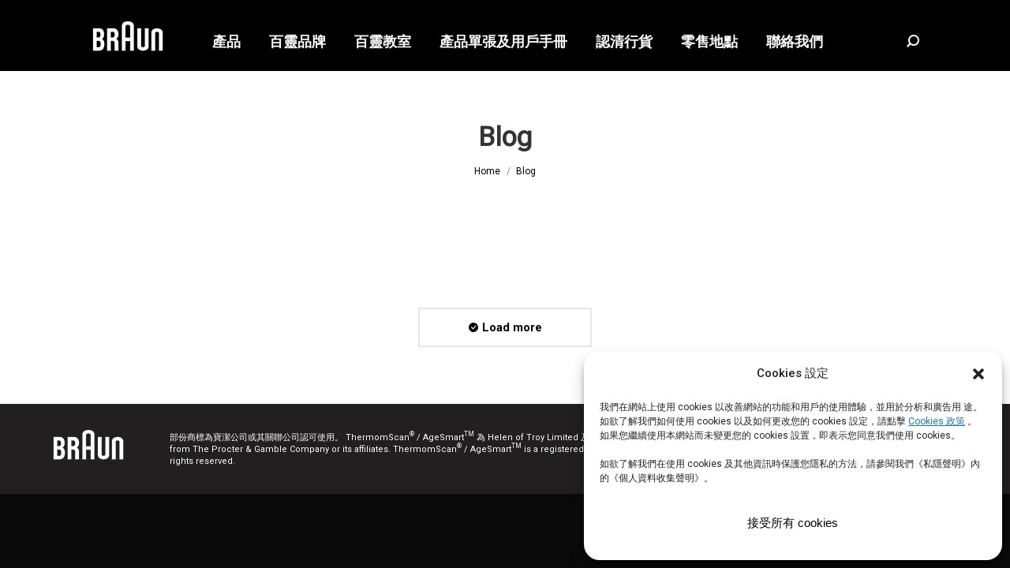

--- FILE ---
content_type: text/html; charset=UTF-8
request_url: https://hk.braunhealthcare.com/blog/
body_size: 19689
content:
<!DOCTYPE html>
<!--[if !(IE 6) | !(IE 7) | !(IE 8)  ]><!-->
<html lang="zh-HK" class="no-js">
<!--<![endif]-->
<head>
	<meta charset="UTF-8" />
		<meta name="viewport" content="width=device-width, initial-scale=1, maximum-scale=1, user-scalable=0">
		<meta name="theme-color" content="#dfa03f"/>	<link rel="profile" href="https://gmpg.org/xfn/11" />
	<meta name='robots' content='index, follow, max-image-preview:large, max-snippet:-1, max-video-preview:-1' />

	<!-- This site is optimized with the Yoast SEO plugin v22.1 - https://yoast.com/wordpress/plugins/seo/ -->
	<title>Blog - Braun 百靈 Health Care 香港｜探索監察健康新科技｜Braun百靈</title>
	<link rel="canonical" href="https://hk.braunhealthcare.com/blog/" />
	<meta property="og:locale" content="zh_HK" />
	<meta property="og:type" content="article" />
	<meta property="og:title" content="Blog - Braun 百靈 Health Care 香港｜探索監察健康新科技｜Braun百靈" />
	<meta property="og:url" content="https://hk.braunhealthcare.com/blog/" />
	<meta property="og:site_name" content="Braun 百靈 Health Care 香港｜探索監察健康新科技｜Braun百靈" />
	<meta property="article:publisher" content="https://www.facebook.com/BraunHealthcare/?brand_redir=652765411414814" />
	<meta property="article:modified_time" content="2023-04-13T04:16:48+00:00" />
	<meta name="twitter:card" content="summary_large_image" />
	<script type="application/ld+json" class="yoast-schema-graph">{"@context":"https://schema.org","@graph":[{"@type":"WebPage","@id":"https://hk.braunhealthcare.com/blog/","url":"https://hk.braunhealthcare.com/blog/","name":"Blog - Braun 百靈 Health Care 香港｜探索監察健康新科技｜Braun百靈","isPartOf":{"@id":"https://hk.braunhealthcare.com/#website"},"datePublished":"2013-08-08T11:47:13+00:00","dateModified":"2023-04-13T04:16:48+00:00","breadcrumb":{"@id":"https://hk.braunhealthcare.com/blog/#breadcrumb"},"inLanguage":"zh-HK","potentialAction":[{"@type":"ReadAction","target":["https://hk.braunhealthcare.com/blog/"]}]},{"@type":"BreadcrumbList","@id":"https://hk.braunhealthcare.com/blog/#breadcrumb","itemListElement":[{"@type":"ListItem","position":1,"name":"首頁","item":"https://hk.braunhealthcare.com/"},{"@type":"ListItem","position":2,"name":"Blog"}]},{"@type":"WebSite","@id":"https://hk.braunhealthcare.com/#website","url":"https://hk.braunhealthcare.com/","name":"BRAUN Health Care","description":"百靈 BRAUN 兒科醫生推薦的品牌","publisher":{"@id":"https://hk.braunhealthcare.com/#organization"},"potentialAction":[{"@type":"SearchAction","target":{"@type":"EntryPoint","urlTemplate":"https://hk.braunhealthcare.com/?s={search_term_string}"},"query-input":"required name=search_term_string"}],"inLanguage":"zh-HK"},{"@type":"Organization","@id":"https://hk.braunhealthcare.com/#organization","name":"BRAUN Health Care","url":"https://hk.braunhealthcare.com/","logo":{"@type":"ImageObject","inLanguage":"zh-HK","@id":"https://hk.braunhealthcare.com/#/schema/logo/image/","url":"https://hk.braunhealthcare.com/wp-content/uploads/2023/02/braun_menu_braun.gif","contentUrl":"https://hk.braunhealthcare.com/wp-content/uploads/2023/02/braun_menu_braun.gif","width":900,"height":900,"caption":"BRAUN Health Care"},"image":{"@id":"https://hk.braunhealthcare.com/#/schema/logo/image/"},"sameAs":["https://www.facebook.com/BraunHealthcare/?brand_redir=652765411414814","https://www.youtube.com/@braunearthermometerbloodpr2959/videos"]}]}</script>
	<!-- / Yoast SEO plugin. -->


<link rel='dns-prefetch' href='//cdnjs.cloudflare.com' />
<link rel='dns-prefetch' href='//fonts.googleapis.com' />
<link rel="alternate" type="application/rss+xml" title="訂閱《Braun 百靈 Health Care 香港｜探索監察健康新科技｜Braun百靈》&raquo; 資訊提供" href="https://hk.braunhealthcare.com/feed/" />
<link rel="alternate" type="application/rss+xml" title="訂閱《Braun 百靈 Health Care 香港｜探索監察健康新科技｜Braun百靈》&raquo; 留言的資訊提供" href="https://hk.braunhealthcare.com/comments/feed/" />
<script type="text/javascript">
window._wpemojiSettings = {"baseUrl":"https:\/\/s.w.org\/images\/core\/emoji\/14.0.0\/72x72\/","ext":".png","svgUrl":"https:\/\/s.w.org\/images\/core\/emoji\/14.0.0\/svg\/","svgExt":".svg","source":{"concatemoji":"https:\/\/hk.braunhealthcare.com\/wp-includes\/js\/wp-emoji-release.min.js?ver=6.3.2"}};
/*! This file is auto-generated */
!function(i,n){var o,s,e;function c(e){try{var t={supportTests:e,timestamp:(new Date).valueOf()};sessionStorage.setItem(o,JSON.stringify(t))}catch(e){}}function p(e,t,n){e.clearRect(0,0,e.canvas.width,e.canvas.height),e.fillText(t,0,0);var t=new Uint32Array(e.getImageData(0,0,e.canvas.width,e.canvas.height).data),r=(e.clearRect(0,0,e.canvas.width,e.canvas.height),e.fillText(n,0,0),new Uint32Array(e.getImageData(0,0,e.canvas.width,e.canvas.height).data));return t.every(function(e,t){return e===r[t]})}function u(e,t,n){switch(t){case"flag":return n(e,"\ud83c\udff3\ufe0f\u200d\u26a7\ufe0f","\ud83c\udff3\ufe0f\u200b\u26a7\ufe0f")?!1:!n(e,"\ud83c\uddfa\ud83c\uddf3","\ud83c\uddfa\u200b\ud83c\uddf3")&&!n(e,"\ud83c\udff4\udb40\udc67\udb40\udc62\udb40\udc65\udb40\udc6e\udb40\udc67\udb40\udc7f","\ud83c\udff4\u200b\udb40\udc67\u200b\udb40\udc62\u200b\udb40\udc65\u200b\udb40\udc6e\u200b\udb40\udc67\u200b\udb40\udc7f");case"emoji":return!n(e,"\ud83e\udef1\ud83c\udffb\u200d\ud83e\udef2\ud83c\udfff","\ud83e\udef1\ud83c\udffb\u200b\ud83e\udef2\ud83c\udfff")}return!1}function f(e,t,n){var r="undefined"!=typeof WorkerGlobalScope&&self instanceof WorkerGlobalScope?new OffscreenCanvas(300,150):i.createElement("canvas"),a=r.getContext("2d",{willReadFrequently:!0}),o=(a.textBaseline="top",a.font="600 32px Arial",{});return e.forEach(function(e){o[e]=t(a,e,n)}),o}function t(e){var t=i.createElement("script");t.src=e,t.defer=!0,i.head.appendChild(t)}"undefined"!=typeof Promise&&(o="wpEmojiSettingsSupports",s=["flag","emoji"],n.supports={everything:!0,everythingExceptFlag:!0},e=new Promise(function(e){i.addEventListener("DOMContentLoaded",e,{once:!0})}),new Promise(function(t){var n=function(){try{var e=JSON.parse(sessionStorage.getItem(o));if("object"==typeof e&&"number"==typeof e.timestamp&&(new Date).valueOf()<e.timestamp+604800&&"object"==typeof e.supportTests)return e.supportTests}catch(e){}return null}();if(!n){if("undefined"!=typeof Worker&&"undefined"!=typeof OffscreenCanvas&&"undefined"!=typeof URL&&URL.createObjectURL&&"undefined"!=typeof Blob)try{var e="postMessage("+f.toString()+"("+[JSON.stringify(s),u.toString(),p.toString()].join(",")+"));",r=new Blob([e],{type:"text/javascript"}),a=new Worker(URL.createObjectURL(r),{name:"wpTestEmojiSupports"});return void(a.onmessage=function(e){c(n=e.data),a.terminate(),t(n)})}catch(e){}c(n=f(s,u,p))}t(n)}).then(function(e){for(var t in e)n.supports[t]=e[t],n.supports.everything=n.supports.everything&&n.supports[t],"flag"!==t&&(n.supports.everythingExceptFlag=n.supports.everythingExceptFlag&&n.supports[t]);n.supports.everythingExceptFlag=n.supports.everythingExceptFlag&&!n.supports.flag,n.DOMReady=!1,n.readyCallback=function(){n.DOMReady=!0}}).then(function(){return e}).then(function(){var e;n.supports.everything||(n.readyCallback(),(e=n.source||{}).concatemoji?t(e.concatemoji):e.wpemoji&&e.twemoji&&(t(e.twemoji),t(e.wpemoji)))}))}((window,document),window._wpemojiSettings);
</script>
<style type="text/css">
img.wp-smiley,
img.emoji {
	display: inline !important;
	border: none !important;
	box-shadow: none !important;
	height: 1em !important;
	width: 1em !important;
	margin: 0 0.07em !important;
	vertical-align: -0.1em !important;
	background: none !important;
	padding: 0 !important;
}
</style>
	<link rel='stylesheet' id='ht_ctc_main_css-css' href='https://hk.braunhealthcare.com/wp-content/plugins/click-to-chat-for-whatsapp/new/inc/assets/css/main.css?ver=3.35' type='text/css' media='all' />
<link rel='stylesheet' id='wp-block-library-css' href='https://hk.braunhealthcare.com/wp-includes/css/dist/block-library/style.min.css?ver=6.3.2' type='text/css' media='all' />
<style id='wp-block-library-theme-inline-css' type='text/css'>
.wp-block-audio figcaption{color:#555;font-size:13px;text-align:center}.is-dark-theme .wp-block-audio figcaption{color:hsla(0,0%,100%,.65)}.wp-block-audio{margin:0 0 1em}.wp-block-code{border:1px solid #ccc;border-radius:4px;font-family:Menlo,Consolas,monaco,monospace;padding:.8em 1em}.wp-block-embed figcaption{color:#555;font-size:13px;text-align:center}.is-dark-theme .wp-block-embed figcaption{color:hsla(0,0%,100%,.65)}.wp-block-embed{margin:0 0 1em}.blocks-gallery-caption{color:#555;font-size:13px;text-align:center}.is-dark-theme .blocks-gallery-caption{color:hsla(0,0%,100%,.65)}.wp-block-image figcaption{color:#555;font-size:13px;text-align:center}.is-dark-theme .wp-block-image figcaption{color:hsla(0,0%,100%,.65)}.wp-block-image{margin:0 0 1em}.wp-block-pullquote{border-bottom:4px solid;border-top:4px solid;color:currentColor;margin-bottom:1.75em}.wp-block-pullquote cite,.wp-block-pullquote footer,.wp-block-pullquote__citation{color:currentColor;font-size:.8125em;font-style:normal;text-transform:uppercase}.wp-block-quote{border-left:.25em solid;margin:0 0 1.75em;padding-left:1em}.wp-block-quote cite,.wp-block-quote footer{color:currentColor;font-size:.8125em;font-style:normal;position:relative}.wp-block-quote.has-text-align-right{border-left:none;border-right:.25em solid;padding-left:0;padding-right:1em}.wp-block-quote.has-text-align-center{border:none;padding-left:0}.wp-block-quote.is-large,.wp-block-quote.is-style-large,.wp-block-quote.is-style-plain{border:none}.wp-block-search .wp-block-search__label{font-weight:700}.wp-block-search__button{border:1px solid #ccc;padding:.375em .625em}:where(.wp-block-group.has-background){padding:1.25em 2.375em}.wp-block-separator.has-css-opacity{opacity:.4}.wp-block-separator{border:none;border-bottom:2px solid;margin-left:auto;margin-right:auto}.wp-block-separator.has-alpha-channel-opacity{opacity:1}.wp-block-separator:not(.is-style-wide):not(.is-style-dots){width:100px}.wp-block-separator.has-background:not(.is-style-dots){border-bottom:none;height:1px}.wp-block-separator.has-background:not(.is-style-wide):not(.is-style-dots){height:2px}.wp-block-table{margin:0 0 1em}.wp-block-table td,.wp-block-table th{word-break:normal}.wp-block-table figcaption{color:#555;font-size:13px;text-align:center}.is-dark-theme .wp-block-table figcaption{color:hsla(0,0%,100%,.65)}.wp-block-video figcaption{color:#555;font-size:13px;text-align:center}.is-dark-theme .wp-block-video figcaption{color:hsla(0,0%,100%,.65)}.wp-block-video{margin:0 0 1em}.wp-block-template-part.has-background{margin-bottom:0;margin-top:0;padding:1.25em 2.375em}
</style>
<style id='classic-theme-styles-inline-css' type='text/css'>
/*! This file is auto-generated */
.wp-block-button__link{color:#fff;background-color:#32373c;border-radius:9999px;box-shadow:none;text-decoration:none;padding:calc(.667em + 2px) calc(1.333em + 2px);font-size:1.125em}.wp-block-file__button{background:#32373c;color:#fff;text-decoration:none}
</style>
<style id='global-styles-inline-css' type='text/css'>
body{--wp--preset--color--black: #000000;--wp--preset--color--cyan-bluish-gray: #abb8c3;--wp--preset--color--white: #FFF;--wp--preset--color--pale-pink: #f78da7;--wp--preset--color--vivid-red: #cf2e2e;--wp--preset--color--luminous-vivid-orange: #ff6900;--wp--preset--color--luminous-vivid-amber: #fcb900;--wp--preset--color--light-green-cyan: #7bdcb5;--wp--preset--color--vivid-green-cyan: #00d084;--wp--preset--color--pale-cyan-blue: #8ed1fc;--wp--preset--color--vivid-cyan-blue: #0693e3;--wp--preset--color--vivid-purple: #9b51e0;--wp--preset--color--accent: #dfa03f;--wp--preset--color--dark-gray: #111;--wp--preset--color--light-gray: #767676;--wp--preset--gradient--vivid-cyan-blue-to-vivid-purple: linear-gradient(135deg,rgba(6,147,227,1) 0%,rgb(155,81,224) 100%);--wp--preset--gradient--light-green-cyan-to-vivid-green-cyan: linear-gradient(135deg,rgb(122,220,180) 0%,rgb(0,208,130) 100%);--wp--preset--gradient--luminous-vivid-amber-to-luminous-vivid-orange: linear-gradient(135deg,rgba(252,185,0,1) 0%,rgba(255,105,0,1) 100%);--wp--preset--gradient--luminous-vivid-orange-to-vivid-red: linear-gradient(135deg,rgba(255,105,0,1) 0%,rgb(207,46,46) 100%);--wp--preset--gradient--very-light-gray-to-cyan-bluish-gray: linear-gradient(135deg,rgb(238,238,238) 0%,rgb(169,184,195) 100%);--wp--preset--gradient--cool-to-warm-spectrum: linear-gradient(135deg,rgb(74,234,220) 0%,rgb(151,120,209) 20%,rgb(207,42,186) 40%,rgb(238,44,130) 60%,rgb(251,105,98) 80%,rgb(254,248,76) 100%);--wp--preset--gradient--blush-light-purple: linear-gradient(135deg,rgb(255,206,236) 0%,rgb(152,150,240) 100%);--wp--preset--gradient--blush-bordeaux: linear-gradient(135deg,rgb(254,205,165) 0%,rgb(254,45,45) 50%,rgb(107,0,62) 100%);--wp--preset--gradient--luminous-dusk: linear-gradient(135deg,rgb(255,203,112) 0%,rgb(199,81,192) 50%,rgb(65,88,208) 100%);--wp--preset--gradient--pale-ocean: linear-gradient(135deg,rgb(255,245,203) 0%,rgb(182,227,212) 50%,rgb(51,167,181) 100%);--wp--preset--gradient--electric-grass: linear-gradient(135deg,rgb(202,248,128) 0%,rgb(113,206,126) 100%);--wp--preset--gradient--midnight: linear-gradient(135deg,rgb(2,3,129) 0%,rgb(40,116,252) 100%);--wp--preset--font-size--small: 13px;--wp--preset--font-size--medium: 20px;--wp--preset--font-size--large: 36px;--wp--preset--font-size--x-large: 42px;--wp--preset--spacing--20: 0.44rem;--wp--preset--spacing--30: 0.67rem;--wp--preset--spacing--40: 1rem;--wp--preset--spacing--50: 1.5rem;--wp--preset--spacing--60: 2.25rem;--wp--preset--spacing--70: 3.38rem;--wp--preset--spacing--80: 5.06rem;--wp--preset--shadow--natural: 6px 6px 9px rgba(0, 0, 0, 0.2);--wp--preset--shadow--deep: 12px 12px 50px rgba(0, 0, 0, 0.4);--wp--preset--shadow--sharp: 6px 6px 0px rgba(0, 0, 0, 0.2);--wp--preset--shadow--outlined: 6px 6px 0px -3px rgba(255, 255, 255, 1), 6px 6px rgba(0, 0, 0, 1);--wp--preset--shadow--crisp: 6px 6px 0px rgba(0, 0, 0, 1);}:where(.is-layout-flex){gap: 0.5em;}:where(.is-layout-grid){gap: 0.5em;}body .is-layout-flow > .alignleft{float: left;margin-inline-start: 0;margin-inline-end: 2em;}body .is-layout-flow > .alignright{float: right;margin-inline-start: 2em;margin-inline-end: 0;}body .is-layout-flow > .aligncenter{margin-left: auto !important;margin-right: auto !important;}body .is-layout-constrained > .alignleft{float: left;margin-inline-start: 0;margin-inline-end: 2em;}body .is-layout-constrained > .alignright{float: right;margin-inline-start: 2em;margin-inline-end: 0;}body .is-layout-constrained > .aligncenter{margin-left: auto !important;margin-right: auto !important;}body .is-layout-constrained > :where(:not(.alignleft):not(.alignright):not(.alignfull)){max-width: var(--wp--style--global--content-size);margin-left: auto !important;margin-right: auto !important;}body .is-layout-constrained > .alignwide{max-width: var(--wp--style--global--wide-size);}body .is-layout-flex{display: flex;}body .is-layout-flex{flex-wrap: wrap;align-items: center;}body .is-layout-flex > *{margin: 0;}body .is-layout-grid{display: grid;}body .is-layout-grid > *{margin: 0;}:where(.wp-block-columns.is-layout-flex){gap: 2em;}:where(.wp-block-columns.is-layout-grid){gap: 2em;}:where(.wp-block-post-template.is-layout-flex){gap: 1.25em;}:where(.wp-block-post-template.is-layout-grid){gap: 1.25em;}.has-black-color{color: var(--wp--preset--color--black) !important;}.has-cyan-bluish-gray-color{color: var(--wp--preset--color--cyan-bluish-gray) !important;}.has-white-color{color: var(--wp--preset--color--white) !important;}.has-pale-pink-color{color: var(--wp--preset--color--pale-pink) !important;}.has-vivid-red-color{color: var(--wp--preset--color--vivid-red) !important;}.has-luminous-vivid-orange-color{color: var(--wp--preset--color--luminous-vivid-orange) !important;}.has-luminous-vivid-amber-color{color: var(--wp--preset--color--luminous-vivid-amber) !important;}.has-light-green-cyan-color{color: var(--wp--preset--color--light-green-cyan) !important;}.has-vivid-green-cyan-color{color: var(--wp--preset--color--vivid-green-cyan) !important;}.has-pale-cyan-blue-color{color: var(--wp--preset--color--pale-cyan-blue) !important;}.has-vivid-cyan-blue-color{color: var(--wp--preset--color--vivid-cyan-blue) !important;}.has-vivid-purple-color{color: var(--wp--preset--color--vivid-purple) !important;}.has-black-background-color{background-color: var(--wp--preset--color--black) !important;}.has-cyan-bluish-gray-background-color{background-color: var(--wp--preset--color--cyan-bluish-gray) !important;}.has-white-background-color{background-color: var(--wp--preset--color--white) !important;}.has-pale-pink-background-color{background-color: var(--wp--preset--color--pale-pink) !important;}.has-vivid-red-background-color{background-color: var(--wp--preset--color--vivid-red) !important;}.has-luminous-vivid-orange-background-color{background-color: var(--wp--preset--color--luminous-vivid-orange) !important;}.has-luminous-vivid-amber-background-color{background-color: var(--wp--preset--color--luminous-vivid-amber) !important;}.has-light-green-cyan-background-color{background-color: var(--wp--preset--color--light-green-cyan) !important;}.has-vivid-green-cyan-background-color{background-color: var(--wp--preset--color--vivid-green-cyan) !important;}.has-pale-cyan-blue-background-color{background-color: var(--wp--preset--color--pale-cyan-blue) !important;}.has-vivid-cyan-blue-background-color{background-color: var(--wp--preset--color--vivid-cyan-blue) !important;}.has-vivid-purple-background-color{background-color: var(--wp--preset--color--vivid-purple) !important;}.has-black-border-color{border-color: var(--wp--preset--color--black) !important;}.has-cyan-bluish-gray-border-color{border-color: var(--wp--preset--color--cyan-bluish-gray) !important;}.has-white-border-color{border-color: var(--wp--preset--color--white) !important;}.has-pale-pink-border-color{border-color: var(--wp--preset--color--pale-pink) !important;}.has-vivid-red-border-color{border-color: var(--wp--preset--color--vivid-red) !important;}.has-luminous-vivid-orange-border-color{border-color: var(--wp--preset--color--luminous-vivid-orange) !important;}.has-luminous-vivid-amber-border-color{border-color: var(--wp--preset--color--luminous-vivid-amber) !important;}.has-light-green-cyan-border-color{border-color: var(--wp--preset--color--light-green-cyan) !important;}.has-vivid-green-cyan-border-color{border-color: var(--wp--preset--color--vivid-green-cyan) !important;}.has-pale-cyan-blue-border-color{border-color: var(--wp--preset--color--pale-cyan-blue) !important;}.has-vivid-cyan-blue-border-color{border-color: var(--wp--preset--color--vivid-cyan-blue) !important;}.has-vivid-purple-border-color{border-color: var(--wp--preset--color--vivid-purple) !important;}.has-vivid-cyan-blue-to-vivid-purple-gradient-background{background: var(--wp--preset--gradient--vivid-cyan-blue-to-vivid-purple) !important;}.has-light-green-cyan-to-vivid-green-cyan-gradient-background{background: var(--wp--preset--gradient--light-green-cyan-to-vivid-green-cyan) !important;}.has-luminous-vivid-amber-to-luminous-vivid-orange-gradient-background{background: var(--wp--preset--gradient--luminous-vivid-amber-to-luminous-vivid-orange) !important;}.has-luminous-vivid-orange-to-vivid-red-gradient-background{background: var(--wp--preset--gradient--luminous-vivid-orange-to-vivid-red) !important;}.has-very-light-gray-to-cyan-bluish-gray-gradient-background{background: var(--wp--preset--gradient--very-light-gray-to-cyan-bluish-gray) !important;}.has-cool-to-warm-spectrum-gradient-background{background: var(--wp--preset--gradient--cool-to-warm-spectrum) !important;}.has-blush-light-purple-gradient-background{background: var(--wp--preset--gradient--blush-light-purple) !important;}.has-blush-bordeaux-gradient-background{background: var(--wp--preset--gradient--blush-bordeaux) !important;}.has-luminous-dusk-gradient-background{background: var(--wp--preset--gradient--luminous-dusk) !important;}.has-pale-ocean-gradient-background{background: var(--wp--preset--gradient--pale-ocean) !important;}.has-electric-grass-gradient-background{background: var(--wp--preset--gradient--electric-grass) !important;}.has-midnight-gradient-background{background: var(--wp--preset--gradient--midnight) !important;}.has-small-font-size{font-size: var(--wp--preset--font-size--small) !important;}.has-medium-font-size{font-size: var(--wp--preset--font-size--medium) !important;}.has-large-font-size{font-size: var(--wp--preset--font-size--large) !important;}.has-x-large-font-size{font-size: var(--wp--preset--font-size--x-large) !important;}
.wp-block-navigation a:where(:not(.wp-element-button)){color: inherit;}
:where(.wp-block-post-template.is-layout-flex){gap: 1.25em;}:where(.wp-block-post-template.is-layout-grid){gap: 1.25em;}
:where(.wp-block-columns.is-layout-flex){gap: 2em;}:where(.wp-block-columns.is-layout-grid){gap: 2em;}
.wp-block-pullquote{font-size: 1.5em;line-height: 1.6;}
</style>
<link rel='stylesheet' id='dms-style-front-css' href='https://hk.braunhealthcare.com/wp-content/plugins/dropdown-multisite-selector/assets/css/dms-front.css?ver=6.3.2' type='text/css' media='all' />
<link rel='stylesheet' id='go-pricing-styles-css' href='https://hk.braunhealthcare.com/wp-content/plugins/go_pricing/assets/css/go_pricing_styles.css?ver=3.4' type='text/css' media='all' />
<link rel='stylesheet' id='mbp-bootstrap-css-css' href='https://hk.braunhealthcare.com/wp-content/plugins/modal-popup-box-premium/assets/css/modal-popup-bootstrap.css?ver=6.3.2' type='text/css' media='all' />
<link rel='stylesheet' id='mbp-animate-css-css' href='https://hk.braunhealthcare.com/wp-content/plugins/modal-popup-box-premium/assets/css/animate.css?ver=6.3.2' type='text/css' media='all' />
<link rel='stylesheet' id='mbp-modal-box-css-css' href='https://hk.braunhealthcare.com/wp-content/plugins/modal-popup-box-premium/assets/css/modal-box.css?ver=6.3.2' type='text/css' media='all' />
<link rel='stylesheet' id='mbp-component-css-css' href='https://hk.braunhealthcare.com/wp-content/plugins/modal-popup-box-premium/assets/css/component-update.css?ver=6.3.2' type='text/css' media='all' />
<link rel='stylesheet' id='wpsm_test_b_bootstrap-front-css' href='https://hk.braunhealthcare.com/wp-content/plugins/testimonial-builder/assets/css/bootstrap-front.css?ver=6.3.2' type='text/css' media='all' />
<link rel='stylesheet' id='wpsm_test_b_style-1-css' href='https://hk.braunhealthcare.com/wp-content/plugins/testimonial-builder/assets/css/style-1.css?ver=6.3.2' type='text/css' media='all' />
<link rel='stylesheet' id='wpsm_test_b_style-2-css' href='https://hk.braunhealthcare.com/wp-content/plugins/testimonial-builder/assets/css/style-2.css?ver=6.3.2' type='text/css' media='all' />
<link rel='stylesheet' id='wpsm_test_b_owl_carousel_min_css-css' href='https://hk.braunhealthcare.com/wp-content/plugins/testimonial-builder/assets/css/owl.carousel.min.css?ver=6.3.2' type='text/css' media='all' />
<style id='woocommerce-inline-inline-css' type='text/css'>
.woocommerce form .form-row .required { visibility: visible; }
</style>
<link rel='stylesheet' id='wpawg-style-css' href='https://hk.braunhealthcare.com/wp-content/plugins/wpa-woocommerce-product-gallery-lite/assets/css/style.css?ver=1.1' type='text/css' media='all' />
<link rel='stylesheet' id='wpawg-custom-style-css' href='https://hk.braunhealthcare.com/wp-content/plugins/wpa-woocommerce-product-gallery-lite/assets/css/custom-style.css?ver=1.1' type='text/css' media='all' />
<style id='wpawg-custom-style-inline-css' type='text/css'>

            .wpawg-image-popup{
                color: #f5f5f5;
            }
			.wpa-product-gallery button.wpawg-next,
			.wpa-product-gallery button.wpawg-prev,
			.wpa-product-gallery-thumbs button.wpawg-next,
			.wpa-product-gallery-thumbs button.wpawg-prev{
				color: #f5f5f5;
			}
            
</style>
<link rel='stylesheet' id='cmplz-general-css' href='https://hk.braunhealthcare.com/wp-content/plugins/complianz-gdpr/assets/css/cookieblocker.min.css?ver=1709463663' type='text/css' media='all' />
<link rel='stylesheet' id='bsearch-style-css' href='https://hk.braunhealthcare.com/wp-content/plugins/better-search/includes/css/bsearch-styles.min.css?ver=3.3.0' type='text/css' media='all' />
<link rel='stylesheet' id='the7-font-css' href='https://hk.braunhealthcare.com/wp-content/themes/dt-the7/fonts/icomoon-the7-font/icomoon-the7-font.min.css?ver=11.9.3' type='text/css' media='all' />
<link rel='stylesheet' id='the7-awesome-fonts-css' href='https://hk.braunhealthcare.com/wp-content/themes/dt-the7/fonts/FontAwesome/css/all.min.css?ver=11.9.3' type='text/css' media='all' />
<link rel='stylesheet' id='the7-icomoon-numbers-32x32-css' href='https://hk.braunhealthcare.com/wp-content/uploads/smile_fonts/icomoon-numbers-32x32/icomoon-numbers-32x32.css?ver=6.3.2' type='text/css' media='all' />
<link rel='stylesheet' id='dt-web-fonts-css' href='https://fonts.googleapis.com/css?family=Roboto:400,400italic,500,500normal,600,700,normalnormal%7CRoboto+Flex:100normal,400,600,700' type='text/css' media='all' />
<link rel='stylesheet' id='dt-main-css' href='https://hk.braunhealthcare.com/wp-content/themes/dt-the7/css/main.min.css?ver=11.9.3' type='text/css' media='all' />
<style id='dt-main-inline-css' type='text/css'>
body #load {
  display: block;
  height: 100%;
  overflow: hidden;
  position: fixed;
  width: 100%;
  z-index: 9901;
  opacity: 1;
  visibility: visible;
  transition: all .35s ease-out;
}
.load-wrap {
  width: 100%;
  height: 100%;
  background-position: center center;
  background-repeat: no-repeat;
  text-align: center;
  display: -ms-flexbox;
  display: -ms-flex;
  display: flex;
  -ms-align-items: center;
  -ms-flex-align: center;
  align-items: center;
  -ms-flex-flow: column wrap;
  flex-flow: column wrap;
  -ms-flex-pack: center;
  -ms-justify-content: center;
  justify-content: center;
}
.load-wrap > svg {
  position: absolute;
  top: 50%;
  left: 50%;
  transform: translate(-50%,-50%);
}
#load {
  background: var(--the7-elementor-beautiful-loading-bg,#ffffff);
  --the7-beautiful-spinner-color2: var(--the7-beautiful-spinner-color,#f5f5f5);
}

</style>
<link rel='stylesheet' id='the7-custom-scrollbar-css' href='https://hk.braunhealthcare.com/wp-content/themes/dt-the7/lib/custom-scrollbar/custom-scrollbar.min.css?ver=11.9.3' type='text/css' media='all' />
<link rel='stylesheet' id='the7-wpbakery-css' href='https://hk.braunhealthcare.com/wp-content/themes/dt-the7/css/wpbakery.min.css?ver=11.9.3' type='text/css' media='all' />
<link rel='stylesheet' id='the7-css-vars-css' href='https://hk.braunhealthcare.com/wp-content/uploads/the7-css/css-vars.css?ver=292f138ba7c2' type='text/css' media='all' />
<link rel='stylesheet' id='dt-custom-css' href='https://hk.braunhealthcare.com/wp-content/uploads/the7-css/custom.css?ver=292f138ba7c2' type='text/css' media='all' />
<link rel='stylesheet' id='wc-dt-custom-css' href='https://hk.braunhealthcare.com/wp-content/uploads/the7-css/compatibility/wc-dt-custom.css?ver=292f138ba7c2' type='text/css' media='all' />
<link rel='stylesheet' id='dt-media-css' href='https://hk.braunhealthcare.com/wp-content/uploads/the7-css/media.css?ver=292f138ba7c2' type='text/css' media='all' />
<link rel='stylesheet' id='the7-mega-menu-css' href='https://hk.braunhealthcare.com/wp-content/uploads/the7-css/mega-menu.css?ver=292f138ba7c2' type='text/css' media='all' />
<link rel='stylesheet' id='the7-elements-css' href='https://hk.braunhealthcare.com/wp-content/uploads/the7-css/post-type-dynamic.css?ver=292f138ba7c2' type='text/css' media='all' />
<link rel='stylesheet' id='style-css' href='https://hk.braunhealthcare.com/wp-content/themes/dt-the7/style.css?ver=11.9.3' type='text/css' media='all' />
<script type='text/javascript' src='https://hk.braunhealthcare.com/wp-includes/js/jquery/jquery.min.js?ver=3.7.0' id='jquery-core-js'></script>
<script type='text/javascript' src='https://hk.braunhealthcare.com/wp-includes/js/jquery/jquery-migrate.min.js?ver=3.4.1' id='jquery-migrate-js'></script>
<script id="gw-tweenmax-js-before" type="text/javascript">
var oldGS=window.GreenSockGlobals,oldGSQueue=window._gsQueue,oldGSDefine=window._gsDefine;window._gsDefine=null;delete(window._gsDefine);var gwGS=window.GreenSockGlobals={};
</script>
<script type='text/javascript' src='https://cdnjs.cloudflare.com/ajax/libs/gsap/1.11.2/TweenMax.min.js' id='gw-tweenmax-js'></script>
<script id="gw-tweenmax-js-after" type="text/javascript">
try{window.GreenSockGlobals=null;window._gsQueue=null;window._gsDefine=null;delete(window.GreenSockGlobals);delete(window._gsQueue);delete(window._gsDefine);window.GreenSockGlobals=oldGS;window._gsQueue=oldGSQueue;window._gsDefine=oldGSDefine;}catch(e){}
</script>
<script type='text/javascript' src='https://hk.braunhealthcare.com/wp-content/plugins/testimonial-builder/assets/js/owl.carousel.min.js?ver=1' id='wpsm_test_b_owl.carousel.min.js-js'></script>
<script type='text/javascript' src='https://hk.braunhealthcare.com/wp-content/plugins/woocommerce/assets/js/jquery-blockui/jquery.blockUI.min.js?ver=2.7.0-wc.8.6.1' id='jquery-blockui-js' data-wp-strategy='defer'></script>
<script type='text/javascript' id='wc-add-to-cart-js-extra'>
/* <![CDATA[ */
var wc_add_to_cart_params = {"ajax_url":"\/wp-admin\/admin-ajax.php","wc_ajax_url":"\/?wc-ajax=%%endpoint%%","i18n_view_cart":"View cart","cart_url":"https:\/\/hk.braunhealthcare.com\/sample-shop\/cart\/","is_cart":"","cart_redirect_after_add":"no"};
/* ]]> */
</script>
<script type='text/javascript' src='https://hk.braunhealthcare.com/wp-content/plugins/woocommerce/assets/js/frontend/add-to-cart.min.js?ver=8.6.1' id='wc-add-to-cart-js' data-wp-strategy='defer'></script>
<script type='text/javascript' src='https://hk.braunhealthcare.com/wp-content/plugins/woocommerce/assets/js/js-cookie/js.cookie.min.js?ver=2.1.4-wc.8.6.1' id='js-cookie-js' defer data-wp-strategy='defer'></script>
<script type='text/javascript' id='woocommerce-js-extra'>
/* <![CDATA[ */
var woocommerce_params = {"ajax_url":"\/wp-admin\/admin-ajax.php","wc_ajax_url":"\/?wc-ajax=%%endpoint%%"};
/* ]]> */
</script>
<script type='text/javascript' src='https://hk.braunhealthcare.com/wp-content/plugins/woocommerce/assets/js/frontend/woocommerce.min.js?ver=8.6.1' id='woocommerce-js' defer data-wp-strategy='defer'></script>
<script type='text/javascript' src='https://hk.braunhealthcare.com/wp-content/plugins/js_composer/assets/js/vendors/woocommerce-add-to-cart.js?ver=7.5' id='vc_woocommerce-add-to-cart-js-js'></script>
<script type='text/javascript' id='dt-above-fold-js-extra'>
/* <![CDATA[ */
var dtLocal = {"themeUrl":"https:\/\/hk.braunhealthcare.com\/wp-content\/themes\/dt-the7","passText":"To view this protected post, enter the password below:","moreButtonText":{"loading":"Loading...","loadMore":"Load more"},"postID":"79","ajaxurl":"https:\/\/hk.braunhealthcare.com\/wp-admin\/admin-ajax.php","REST":{"baseUrl":"https:\/\/hk.braunhealthcare.com\/wp-json\/the7\/v1","endpoints":{"sendMail":"\/send-mail"}},"contactMessages":{"required":"One or more fields have an error. Please check and try again.","terms":"Please accept the privacy policy.","fillTheCaptchaError":"Please, fill the captcha."},"captchaSiteKey":"","ajaxNonce":"5e640300a9","pageData":{"type":"page","template":"blog","layout":"masonry"},"themeSettings":{"smoothScroll":"off","lazyLoading":false,"desktopHeader":{"height":90},"ToggleCaptionEnabled":"disabled","ToggleCaption":"Navigation","floatingHeader":{"showAfter":94,"showMenu":true,"height":80,"logo":{"showLogo":true,"html":"<img class=\" preload-me\" src=\"https:\/\/hk.braunhealthcare.com\/wp-content\/uploads\/2023\/02\/branu_branding_bottom.png\" srcset=\"https:\/\/hk.braunhealthcare.com\/wp-content\/uploads\/2023\/02\/branu_branding_bottom.png 95w, https:\/\/hk.braunhealthcare.com\/wp-content\/uploads\/2023\/02\/branu_branding_bottom.png 95w\" width=\"95\" height=\"66\"   sizes=\"95px\" alt=\"Braun \u767e\u9748 Health Care \u9999\u6e2f\uff5c\u63a2\u7d22\u76e3\u5bdf\u5065\u5eb7\u65b0\u79d1\u6280\uff5cBraun\u767e\u9748\" \/>","url":"https:\/\/hk.braunhealthcare.com\/"}},"topLine":{"floatingTopLine":{"logo":{"showLogo":false,"html":""}}},"mobileHeader":{"firstSwitchPoint":992,"secondSwitchPoint":600,"firstSwitchPointHeight":60,"secondSwitchPointHeight":60,"mobileToggleCaptionEnabled":"disabled","mobileToggleCaption":"Menu"},"stickyMobileHeaderFirstSwitch":{"logo":{"html":"<img class=\" preload-me\" src=\"https:\/\/hk.braunhealthcare.com\/wp-content\/uploads\/2023\/02\/branu_branding_bottom.png\" srcset=\"https:\/\/hk.braunhealthcare.com\/wp-content\/uploads\/2023\/02\/branu_branding_bottom.png 95w, https:\/\/hk.braunhealthcare.com\/wp-content\/uploads\/2023\/02\/branu_branding_bottom.png 95w\" width=\"95\" height=\"66\"   sizes=\"95px\" alt=\"Braun \u767e\u9748 Health Care \u9999\u6e2f\uff5c\u63a2\u7d22\u76e3\u5bdf\u5065\u5eb7\u65b0\u79d1\u6280\uff5cBraun\u767e\u9748\" \/>"}},"stickyMobileHeaderSecondSwitch":{"logo":{"html":"<img class=\" preload-me\" src=\"https:\/\/hk.braunhealthcare.com\/wp-content\/uploads\/2023\/02\/branu_branding_bottom.png\" srcset=\"https:\/\/hk.braunhealthcare.com\/wp-content\/uploads\/2023\/02\/branu_branding_bottom.png 95w, https:\/\/hk.braunhealthcare.com\/wp-content\/uploads\/2023\/02\/branu_branding_bottom.png 95w\" width=\"95\" height=\"66\"   sizes=\"95px\" alt=\"Braun \u767e\u9748 Health Care \u9999\u6e2f\uff5c\u63a2\u7d22\u76e3\u5bdf\u5065\u5eb7\u65b0\u79d1\u6280\uff5cBraun\u767e\u9748\" \/>"}},"sidebar":{"switchPoint":990},"boxedWidth":"1280px"},"VCMobileScreenWidth":"778","wcCartFragmentHash":"ddc0298359aa45d424c4e4779e7eeb74"};
var dtShare = {"shareButtonText":{"facebook":"Share on Facebook","twitter":"Tweet","pinterest":"Pin it","linkedin":"Share on Linkedin","whatsapp":"Share on Whatsapp"},"overlayOpacity":"85"};
/* ]]> */
</script>
<script type='text/javascript' src='https://hk.braunhealthcare.com/wp-content/themes/dt-the7/js/above-the-fold.min.js?ver=11.9.3' id='dt-above-fold-js'></script>
<script type='text/javascript' src='https://hk.braunhealthcare.com/wp-content/themes/dt-the7/js/compatibility/woocommerce/woocommerce.min.js?ver=11.9.3' id='dt-woocommerce-js'></script>
<script></script><link rel="https://api.w.org/" href="https://hk.braunhealthcare.com/wp-json/" /><link rel="alternate" type="application/json" href="https://hk.braunhealthcare.com/wp-json/wp/v2/pages/79" /><link rel="EditURI" type="application/rsd+xml" title="RSD" href="https://hk.braunhealthcare.com/xmlrpc.php?rsd" />
<meta name="generator" content="WordPress 6.3.2" />
<meta name="generator" content="WooCommerce 8.6.1" />
<link rel='shortlink' href='https://hk.braunhealthcare.com/?p=79' />
<link rel="alternate" type="application/json+oembed" href="https://hk.braunhealthcare.com/wp-json/oembed/1.0/embed?url=https%3A%2F%2Fhk.braunhealthcare.com%2Fblog%2F" />
<link rel="alternate" type="text/xml+oembed" href="https://hk.braunhealthcare.com/wp-json/oembed/1.0/embed?url=https%3A%2F%2Fhk.braunhealthcare.com%2Fblog%2F&#038;format=xml" />
			<style>.cmplz-hidden {
					display: none !important;
				}</style>	<noscript><style>.woocommerce-product-gallery{ opacity: 1 !important; }</style></noscript>
	<style type="text/css">.recentcomments a{display:inline !important;padding:0 !important;margin:0 !important;}</style><meta name="redi-version" content="1.2.2" /><meta name="generator" content="Powered by WPBakery Page Builder - drag and drop page builder for WordPress."/>
<!-- Google Tag Manager --> <script>(function(w,d,s,l,i){w[l]=w[l]||[];w[l].push({'gtm.start':
new Date().getTime(),event:'gtm.js'});var f=d.getElementsByTagName(s)[0], j=d.createElement(s),dl=l!='dataLayer'?'&l='+l:'';j.async=true;j.src= 'https://www.googletagmanager.com/gtm.js?id='+i+dl;f.parentNode.insertBefore(j,f); })(window,document,'script','dataLayer','GTM-WCTJG39');

function handleClick() {
            var channel = document.getElementById('clickImage').getAttribute('alt');
            var product = document.getElementById('clickImage').getAttribute('product_selected');
            
            window.dataLayer = window.dataLayer || [];
            dataLayer.push({
                'event': 'imageClick',
                'product_selected': product,
		      'channel_selected': channel
            });
        }
</script>
<!-- End Google Tag Manager --><meta name="generator" content="Powered by Slider Revolution 6.6.20 - responsive, Mobile-Friendly Slider Plugin for WordPress with comfortable drag and drop interface." />
<script type="text/javascript" id="the7-loader-script">
document.addEventListener("DOMContentLoaded", function(event) {
	var load = document.getElementById("load");
	if(!load.classList.contains('loader-removed')){
		var removeLoading = setTimeout(function() {
			load.className += " loader-removed";
		}, 300);
	}
});
</script>
		<link rel="icon" href="https://hk.braunhealthcare.com/wp-content/uploads/2023/03/cropped-braun_icn-32x32.png" sizes="32x32" />
<link rel="icon" href="https://hk.braunhealthcare.com/wp-content/uploads/2023/03/cropped-braun_icn-192x192.png" sizes="192x192" />
<link rel="apple-touch-icon" href="https://hk.braunhealthcare.com/wp-content/uploads/2023/03/cropped-braun_icn-180x180.png" />
<meta name="msapplication-TileImage" content="https://hk.braunhealthcare.com/wp-content/uploads/2023/03/cropped-braun_icn-270x270.png" />
<script>function setREVStartSize(e){
			//window.requestAnimationFrame(function() {
				window.RSIW = window.RSIW===undefined ? window.innerWidth : window.RSIW;
				window.RSIH = window.RSIH===undefined ? window.innerHeight : window.RSIH;
				try {
					var pw = document.getElementById(e.c).parentNode.offsetWidth,
						newh;
					pw = pw===0 || isNaN(pw) || (e.l=="fullwidth" || e.layout=="fullwidth") ? window.RSIW : pw;
					e.tabw = e.tabw===undefined ? 0 : parseInt(e.tabw);
					e.thumbw = e.thumbw===undefined ? 0 : parseInt(e.thumbw);
					e.tabh = e.tabh===undefined ? 0 : parseInt(e.tabh);
					e.thumbh = e.thumbh===undefined ? 0 : parseInt(e.thumbh);
					e.tabhide = e.tabhide===undefined ? 0 : parseInt(e.tabhide);
					e.thumbhide = e.thumbhide===undefined ? 0 : parseInt(e.thumbhide);
					e.mh = e.mh===undefined || e.mh=="" || e.mh==="auto" ? 0 : parseInt(e.mh,0);
					if(e.layout==="fullscreen" || e.l==="fullscreen")
						newh = Math.max(e.mh,window.RSIH);
					else{
						e.gw = Array.isArray(e.gw) ? e.gw : [e.gw];
						for (var i in e.rl) if (e.gw[i]===undefined || e.gw[i]===0) e.gw[i] = e.gw[i-1];
						e.gh = e.el===undefined || e.el==="" || (Array.isArray(e.el) && e.el.length==0)? e.gh : e.el;
						e.gh = Array.isArray(e.gh) ? e.gh : [e.gh];
						for (var i in e.rl) if (e.gh[i]===undefined || e.gh[i]===0) e.gh[i] = e.gh[i-1];
											
						var nl = new Array(e.rl.length),
							ix = 0,
							sl;
						e.tabw = e.tabhide>=pw ? 0 : e.tabw;
						e.thumbw = e.thumbhide>=pw ? 0 : e.thumbw;
						e.tabh = e.tabhide>=pw ? 0 : e.tabh;
						e.thumbh = e.thumbhide>=pw ? 0 : e.thumbh;
						for (var i in e.rl) nl[i] = e.rl[i]<window.RSIW ? 0 : e.rl[i];
						sl = nl[0];
						for (var i in nl) if (sl>nl[i] && nl[i]>0) { sl = nl[i]; ix=i;}
						var m = pw>(e.gw[ix]+e.tabw+e.thumbw) ? 1 : (pw-(e.tabw+e.thumbw)) / (e.gw[ix]);
						newh =  (e.gh[ix] * m) + (e.tabh + e.thumbh);
					}
					var el = document.getElementById(e.c);
					if (el!==null && el) el.style.height = newh+"px";
					el = document.getElementById(e.c+"_wrapper");
					if (el!==null && el) {
						el.style.height = newh+"px";
						el.style.display = "block";
					}
				} catch(e){
					console.log("Failure at Presize of Slider:" + e)
				}
			//});
		  };</script>
		<style type="text/css" id="wp-custom-css">
			.post-123 .wp-post-image {
display: none;
}

.wpforms-form input[type=submit], 
.wpforms-form button[type=submit] {
    background-color: #d6a251 !important; /* Yellow background */
             color: #333 !important; /* black text */
}
		</style>
		<noscript><style> .wpb_animate_when_almost_visible { opacity: 1; }</style></noscript><style id='the7-custom-inline-css' type='text/css'>
.sub-nav .menu-item i.fa,
.sub-nav .menu-item i.fas,
.sub-nav .menu-item i.far,
.sub-nav .menu-item i.fab {
	text-align: center;
	width: 1.25em;
}

.woocommerce .woocommerce-tabs h2 {
    display: none;
}
</style>
<style id="wpforms-css-vars-root">
				:root {
					--wpforms-field-border-radius: 3px;
--wpforms-field-background-color: #ffffff;
--wpforms-field-border-color: rgba( 0, 0, 0, 0.25 );
--wpforms-field-text-color: rgba( 0, 0, 0, 0.7 );
--wpforms-label-color: rgba( 0, 0, 0, 0.85 );
--wpforms-label-sublabel-color: rgba( 0, 0, 0, 0.55 );
--wpforms-label-error-color: #d63637;
--wpforms-button-border-radius: 3px;
--wpforms-button-background-color: #066aab;
--wpforms-button-text-color: #ffffff;
--wpforms-page-break-color: #066aab;
--wpforms-field-size-input-height: 43px;
--wpforms-field-size-input-spacing: 15px;
--wpforms-field-size-font-size: 16px;
--wpforms-field-size-line-height: 19px;
--wpforms-field-size-padding-h: 14px;
--wpforms-field-size-checkbox-size: 16px;
--wpforms-field-size-sublabel-spacing: 5px;
--wpforms-field-size-icon-size: 1;
--wpforms-label-size-font-size: 16px;
--wpforms-label-size-line-height: 19px;
--wpforms-label-size-sublabel-font-size: 14px;
--wpforms-label-size-sublabel-line-height: 17px;
--wpforms-button-size-font-size: 17px;
--wpforms-button-size-height: 41px;
--wpforms-button-size-padding-h: 15px;
--wpforms-button-size-margin-top: 10px;

				}
			</style></head>
<body data-cmplz=1 id="the7-body" class="page-template page-template-template-blog-masonry page-template-template-blog-masonry-php page page-id-79 wp-embed-responsive theme-dt-the7 the7-core-ver-2.7.8 woocommerce-no-js wpawg-the7 blog layout-masonry description-under-image dt-responsive-on right-mobile-menu-close-icon ouside-menu-close-icon mobile-hamburger-close-bg-enable mobile-hamburger-close-bg-hover-enable  minus-medium-mobile-menu-close-icon fade-medium-menu-close-icon srcset-enabled btn-flat custom-btn-color custom-btn-hover-color phantom-sticky phantom-disable-decoration phantom-main-logo-on floating-top-bar sticky-mobile-header top-header first-switch-logo-left first-switch-menu-right second-switch-logo-left second-switch-menu-right right-mobile-menu layzr-loading-on popup-message-style the7-ver-11.9.3 dt-fa-compatibility wpb-js-composer js-comp-ver-7.5 vc_responsive">
<!-- Google Tag Manager (noscript) -->
<noscript><iframe src="https://www.googletagmanager.com/ns.html?id=GTM- WCTJG39"
height="0" width="0" style="display:none;visibility:hidden"></iframe></noscript> <!-- End Google Tag Manager (noscript) --><!-- The7 11.9.3 -->
<div id="load" class="spinner-loader">
	<div class="load-wrap"><style type="text/css">
    [class*="the7-spinner-animate-"]{
        animation: spinner-animation 1s cubic-bezier(1,1,1,1) infinite;
        x:46.5px;
        y:40px;
        width:7px;
        height:20px;
        fill:var(--the7-beautiful-spinner-color2);
        opacity: 0.2;
    }
    .the7-spinner-animate-2{
        animation-delay: 0.083s;
    }
    .the7-spinner-animate-3{
        animation-delay: 0.166s;
    }
    .the7-spinner-animate-4{
         animation-delay: 0.25s;
    }
    .the7-spinner-animate-5{
         animation-delay: 0.33s;
    }
    .the7-spinner-animate-6{
         animation-delay: 0.416s;
    }
    .the7-spinner-animate-7{
         animation-delay: 0.5s;
    }
    .the7-spinner-animate-8{
         animation-delay: 0.58s;
    }
    .the7-spinner-animate-9{
         animation-delay: 0.666s;
    }
    .the7-spinner-animate-10{
         animation-delay: 0.75s;
    }
    .the7-spinner-animate-11{
        animation-delay: 0.83s;
    }
    .the7-spinner-animate-12{
        animation-delay: 0.916s;
    }
    @keyframes spinner-animation{
        from {
            opacity: 1;
        }
        to{
            opacity: 0;
        }
    }
</style>
<svg width="75px" height="75px" xmlns="http://www.w3.org/2000/svg" viewBox="0 0 100 100" preserveAspectRatio="xMidYMid">
	<rect class="the7-spinner-animate-1" rx="5" ry="5" transform="rotate(0 50 50) translate(0 -30)"></rect>
	<rect class="the7-spinner-animate-2" rx="5" ry="5" transform="rotate(30 50 50) translate(0 -30)"></rect>
	<rect class="the7-spinner-animate-3" rx="5" ry="5" transform="rotate(60 50 50) translate(0 -30)"></rect>
	<rect class="the7-spinner-animate-4" rx="5" ry="5" transform="rotate(90 50 50) translate(0 -30)"></rect>
	<rect class="the7-spinner-animate-5" rx="5" ry="5" transform="rotate(120 50 50) translate(0 -30)"></rect>
	<rect class="the7-spinner-animate-6" rx="5" ry="5" transform="rotate(150 50 50) translate(0 -30)"></rect>
	<rect class="the7-spinner-animate-7" rx="5" ry="5" transform="rotate(180 50 50) translate(0 -30)"></rect>
	<rect class="the7-spinner-animate-8" rx="5" ry="5" transform="rotate(210 50 50) translate(0 -30)"></rect>
	<rect class="the7-spinner-animate-9" rx="5" ry="5" transform="rotate(240 50 50) translate(0 -30)"></rect>
	<rect class="the7-spinner-animate-10" rx="5" ry="5" transform="rotate(270 50 50) translate(0 -30)"></rect>
	<rect class="the7-spinner-animate-11" rx="5" ry="5" transform="rotate(300 50 50) translate(0 -30)"></rect>
	<rect class="the7-spinner-animate-12" rx="5" ry="5" transform="rotate(330 50 50) translate(0 -30)"></rect>
</svg></div>
</div>
<div id="page" >
	<a class="skip-link screen-reader-text" href="#content">Skip to content</a>

<div class="masthead inline-header left widgets full-height surround medium-mobile-menu-icon show-sub-menu-on-hover show-device-logo show-mobile-logo"  role="banner">

	<div class="top-bar top-bar-line-hide">
	<div class="top-bar-bg" ></div>
	<div class="left-widgets mini-widgets"><a href="https://hk.braunhealthcare.com/" class="mini-contacts phone hide-on-desktop hide-on-first-switch hide-on-second-switch"><i class="fa-fw icomoon-the7-font-the7-heart-filled"></i>即日至 1 月 26 日於屈臣氏或萬寧購買百靈牌 BNT400，即享  8 折優惠！</a><span class="mini-contacts clock hide-on-desktop hide-on-first-switch hide-on-second-switch"><i class="fa-fw icomoon-the7-font-the7-clock-01"></i>Monday – Friday 10 AM – 8 PM</span></div><div class="right-widgets mini-widgets"><div class="soc-ico hide-on-desktop hide-on-first-switch hide-on-second-switch custom-bg disabled-border border-off hover-accent-bg hover-disabled-border  hover-border-off"><a title="Facebook page opens in new window" href="/" target="_blank" class="facebook"><span class="soc-font-icon"></span><span class="screen-reader-text">Facebook page opens in new window</span></a><a title="Twitter page opens in new window" href="/" target="_blank" class="twitter"><span class="soc-font-icon"></span><span class="screen-reader-text">Twitter page opens in new window</span></a><a title="Instagram page opens in new window" href="/" target="_blank" class="instagram"><span class="soc-font-icon"></span><span class="screen-reader-text">Instagram page opens in new window</span></a><a title="YouTube page opens in new window" href="/" target="_blank" class="you-tube"><span class="soc-font-icon"></span><span class="screen-reader-text">YouTube page opens in new window</span></a></div></div></div>

	<header class="header-bar">

		<div class="branding">
	<div id="site-title" class="assistive-text">Braun 百靈 Health Care 香港｜探索監察健康新科技｜Braun百靈</div>
	<div id="site-description" class="assistive-text">百靈 BRAUN 兒科醫生推薦的品牌</div>
	<a class="same-logo" href="https://hk.braunhealthcare.com/"><img class=" preload-me" src="https://hk.braunhealthcare.com/wp-content/uploads/2023/02/branu_branding_bottom.png" srcset="https://hk.braunhealthcare.com/wp-content/uploads/2023/02/branu_branding_bottom.png 95w, https://hk.braunhealthcare.com/wp-content/uploads/2023/02/branu_branding_bottom.png 95w" width="95" height="66"   sizes="95px" alt="Braun 百靈 Health Care 香港｜探索監察健康新科技｜Braun百靈" /><img class="mobile-logo preload-me" src="https://hk.braunhealthcare.com/wp-content/uploads/2023/02/branu_branding_bottom.png" srcset="https://hk.braunhealthcare.com/wp-content/uploads/2023/02/branu_branding_bottom.png 95w, https://hk.braunhealthcare.com/wp-content/uploads/2023/02/branu_branding_bottom.png 95w" width="95" height="66"   sizes="95px" alt="Braun 百靈 Health Care 香港｜探索監察健康新科技｜Braun百靈" /></a></div>

		<ul id="primary-menu" class="main-nav underline-decoration l-to-r-line outside-item-remove-margin"><li class="menu-item menu-item-type-post_type menu-item-object-page menu-item-has-children menu-item-57038 first has-children depth-0 dt-mega-menu mega-full-width mega-column-4"><a href='https://hk.braunhealthcare.com/sample-home/' class='not-clickable-item' data-level='1'><span class="menu-item-text"><span class="menu-text">產品</span></span></a><div class="dt-mega-menu-wrap"><ul class="sub-nav hover-style-bg level-arrows-on"><li class="menu-item menu-item-type-taxonomy menu-item-object-product_cat menu-item-57711 first depth-1 no-link dt-mega-parent wf-1-4"><a href='https://hk.braunhealthcare.com/product-category/thermoscan/' class=' mega-menu-img mega-menu-img-top' data-level='2'><img class="preload-me lazy-load aspect" src="data:image/svg+xml,%3Csvg%20xmlns%3D&#39;http%3A%2F%2Fwww.w3.org%2F2000%2Fsvg&#39;%20viewBox%3D&#39;0%200%20220%20220&#39;%2F%3E" data-src="https://hk.braunhealthcare.com/wp-content/uploads/2024/04/IRT6525_1-440x440-1-220x220.jpg" data-srcset="https://hk.braunhealthcare.com/wp-content/uploads/2024/04/IRT6525_1-440x440-1-220x220.jpg 220w, https://hk.braunhealthcare.com/wp-content/uploads/2024/04/IRT6525_1-440x440-1.jpg 440w" loading="eager" sizes="(max-width: 220px) 100vw, 220px" alt="Menu icon" width="220" height="220"  style="--ratio: 220 / 220;border-radius: 0px;margin: 0px 0px 10px 0px;" /><span class="menu-item-text"><span class="menu-text">百靈耳溫槍</span></span></a></li> <li class="menu-item menu-item-type-taxonomy menu-item-object-product_cat menu-item-57713 depth-1 no-link dt-mega-parent wf-1-4"><a href='https://hk.braunhealthcare.com/product-category/no-touch/' class=' mega-menu-img mega-menu-img-top' data-level='2'><img class="preload-me lazy-load aspect" src="data:image/svg+xml,%3Csvg%20xmlns%3D&#39;http%3A%2F%2Fwww.w3.org%2F2000%2Fsvg&#39;%20viewBox%3D&#39;0%200%20220%20220&#39;%2F%3E" data-src="https://hk.braunhealthcare.com/wp-content/uploads/2023/01/BNT400_front_green-220x220.jpg" data-srcset="https://hk.braunhealthcare.com/wp-content/uploads/2023/01/BNT400_front_green-220x220.jpg 220w, https://hk.braunhealthcare.com/wp-content/uploads/2023/01/BNT400_front_green-440x440.jpg 440w" loading="eager" sizes="(max-width: 220px) 100vw, 220px" alt="Menu icon" width="220" height="220"  style="--ratio: 220 / 220;border-radius: 0px;margin: 0px 0px 10px 0px;" /><span class="menu-item-text"><span class="menu-text">百靈額溫槍</span></span></a></li> <li class="menu-item menu-item-type-taxonomy menu-item-object-product_cat menu-item-57712 depth-1 no-link dt-mega-parent wf-1-4"><a href='https://hk.braunhealthcare.com/product-category/nasal-aspirators/' class=' mega-menu-img mega-menu-img-top' data-level='2'><img class="preload-me lazy-load aspect" src="data:image/svg+xml,%3Csvg%20xmlns%3D&#39;http%3A%2F%2Fwww.w3.org%2F2000%2Fsvg&#39;%20viewBox%3D&#39;0%200%20220%20220&#39;%2F%3E" data-src="https://hk.braunhealthcare.com/wp-content/uploads/2023/01/BNA100_front-220x220.jpg" data-srcset="https://hk.braunhealthcare.com/wp-content/uploads/2023/01/BNA100_front-220x220.jpg 220w, https://hk.braunhealthcare.com/wp-content/uploads/2023/01/BNA100_front-440x440.jpg 440w" loading="eager" sizes="(max-width: 220px) 100vw, 220px" alt="Menu icon" width="220" height="220"  style="--ratio: 220 / 220;border-radius: 0px;margin: 0px 0px 10px 0px;" /><span class="menu-item-text"><span class="menu-text">百靈電動吸鼻器</span></span></a></li> <li class="menu-item menu-item-type-taxonomy menu-item-object-product_cat menu-item-57715 depth-1 no-link dt-mega-parent wf-1-4"><a href='https://hk.braunhealthcare.com/product-category/accessories/' class=' mega-menu-img mega-menu-img-top' data-level='2'><img class="preload-me lazy-load aspect" src="data:image/svg+xml,%3Csvg%20xmlns%3D&#39;http%3A%2F%2Fwww.w3.org%2F2000%2Fsvg&#39;%20viewBox%3D&#39;0%200%20220%20220&#39;%2F%3E" data-src="https://hk.braunhealthcare.com/wp-content/uploads/2023/01/LF40_perspective-220x220.jpg" data-srcset="https://hk.braunhealthcare.com/wp-content/uploads/2023/01/LF40_perspective-220x220.jpg 220w, https://hk.braunhealthcare.com/wp-content/uploads/2023/01/LF40_perspective-440x440.jpg 440w" loading="eager" sizes="(max-width: 220px) 100vw, 220px" alt="Menu icon" width="220" height="220"  style="--ratio: 220 / 220;border-radius: 0px;margin: 0px 0px 10px 0px;" /><span class="menu-item-text"><span class="menu-text">百靈耳套</span></span></a></li> </ul></div></li> <li class="menu-item menu-item-type-post_type menu-item-object-page menu-item-has-children menu-item-57151 has-children depth-0 dt-mega-menu mega-auto-width mega-column-2"><a href='https://hk.braunhealthcare.com/pages/' class='not-clickable-item' data-level='1'><span class="menu-item-text"><span class="menu-text">百靈品牌</span></span></a><div class="dt-mega-menu-wrap"><ul class="sub-nav hover-style-bg level-arrows-on"><li class="menu-item menu-item-type-post_type menu-item-object-page menu-item-58024 first depth-1 no-link dt-mega-parent wf-1-2"><a href='https://hk.braunhealthcare.com/brand-braun/' class=' mega-menu-img mega-menu-img-top' data-level='2'><img class="preload-me lazy-load aspect" src="data:image/svg+xml,%3Csvg%20xmlns%3D&#39;http%3A%2F%2Fwww.w3.org%2F2000%2Fsvg&#39;%20viewBox%3D&#39;0%200%20220%20220&#39;%2F%3E" data-src="https://hk.braunhealthcare.com/wp-content/uploads/2023/02/braun_menu_braun-220x220.gif" data-srcset="https://hk.braunhealthcare.com/wp-content/uploads/2023/02/braun_menu_braun-220x220.gif 220w, https://hk.braunhealthcare.com/wp-content/uploads/2023/02/braun_menu_braun-440x440.gif 440w" loading="eager" sizes="(max-width: 220px) 100vw, 220px" alt="Menu icon" width="220" height="220"  style="--ratio: 220 / 220;border-radius: 5px;margin: 0px 0px 10px 0px;" /><span class="menu-item-text"><span class="menu-text">百靈品牌</span></span></a></li> <li class="menu-item menu-item-type-post_type menu-item-object-page menu-item-57353 depth-1 no-link dt-mega-parent wf-1-2"><a href='https://hk.braunhealthcare.com/history/' class=' mega-menu-img mega-menu-img-top' data-level='2'><img class="preload-me lazy-load aspect" src="data:image/svg+xml,%3Csvg%20xmlns%3D&#39;http%3A%2F%2Fwww.w3.org%2F2000%2Fsvg&#39;%20viewBox%3D&#39;0%200%20220%20220&#39;%2F%3E" data-src="https://hk.braunhealthcare.com/wp-content/uploads/2023/03/braun_menu_braun_100-year-1-220x220.gif" data-srcset="https://hk.braunhealthcare.com/wp-content/uploads/2023/03/braun_menu_braun_100-year-1-220x220.gif 220w, https://hk.braunhealthcare.com/wp-content/uploads/2023/03/braun_menu_braun_100-year-1.gif 440w" loading="eager" sizes="(max-width: 220px) 100vw, 220px" alt="Menu icon" width="220" height="220"  style="--ratio: 220 / 220;border-radius: 10px;margin: 0px 0px 10px 0px;" /><span class="menu-item-text"><span class="menu-text">百靈歷史</span></span></a></li> </ul></div></li> <li class="menu-item menu-item-type-post_type menu-item-object-page menu-item-has-children menu-item-57723 has-children depth-0"><a href='https://hk.braunhealthcare.com/%e8%82%b2%e5%85%92%e6%95%99%e5%ae%a4/' class='not-clickable-item' data-level='1'><span class="menu-item-text"><span class="menu-text">百靈教室</span></span></a><ul class="sub-nav hover-style-bg level-arrows-on"><li class="menu-item menu-item-type-post_type menu-item-object-page menu-item-59919 first depth-1"><a href='https://hk.braunhealthcare.com/thermometer-faq/' data-level='2'><span class="menu-item-text"><span class="menu-text">用家小錦囊</span></span></a></li> <li class="menu-item menu-item-type-post_type menu-item-object-page menu-item-59922 depth-1"><a href='https://hk.braunhealthcare.com/comparison/' data-level='2'><span class="menu-item-text"><span class="menu-text">額溫槍與耳溫槍比較</span></span></a></li> <li class="menu-item menu-item-type-post_type menu-item-object-page menu-item-59921 depth-1"><a href='https://hk.braunhealthcare.com/fever-faq/' data-level='2'><span class="menu-item-text"><span class="menu-text">成年人發燒處理小錦囊</span></span></a></li> <li class="menu-item menu-item-type-post_type menu-item-object-page menu-item-59920 depth-1"><a href='https://hk.braunhealthcare.com/baby-care-tips/' data-level='2'><span class="menu-item-text"><span class="menu-text">小朋友發燒護理小錦囊</span></span></a></li> <li class="menu-item menu-item-type-post_type menu-item-object-page menu-item-60086 depth-1"><a href='https://hk.braunhealthcare.com/baby-gifts-tips/' data-level='2'><span class="menu-item-text"><span class="menu-text">初生嬰兒禮物選購錦囊</span></span></a></li> <li class="menu-item menu-item-type-post_type menu-item-object-page menu-item-60085 depth-1"><a href='https://hk.braunhealthcare.com/baby-products-list/' data-level='2'><span class="menu-item-text"><span class="menu-text">初生嬰兒用品購物清單</span></span></a></li> </ul></li> <li class="menu-item menu-item-type-post_type menu-item-object-page menu-item-57761 depth-0"><a href='https://hk.braunhealthcare.com/download/' data-level='1'><span class="menu-item-text"><span class="menu-text">產品單張及用戶手冊</span></span></a></li> <li class="menu-item menu-item-type-post_type menu-item-object-page menu-item-59754 depth-0"><a href='https://hk.braunhealthcare.com/licensed-goods/' data-level='1'><span class="menu-item-text"><span class="menu-text">認清行貨</span></span></a></li> <li class="menu-item menu-item-type-post_type menu-item-object-page menu-item-59354 depth-0"><a href='https://hk.braunhealthcare.com/wheretobuy/' data-level='1'><span class="menu-item-text"><span class="menu-text">零售地點</span></span></a></li> <li class="menu-item menu-item-type-post_type menu-item-object-page menu-item-57757 last depth-0"><a href='https://hk.braunhealthcare.com/contact-us/' data-level='1'><span class="menu-item-text"><span class="menu-text">聯絡我們</span></span></a></li> </ul>
		<div class="mini-widgets"><div class="mini-search show-on-desktop in-menu-first-switch in-menu-second-switch popup-search custom-icon"><form class="searchform mini-widget-searchform" role="search" method="get" action="https://hk.braunhealthcare.com/">

	<div class="screen-reader-text">Search:</div>

	
		<a href="" class="submit text-disable"><i class=" mw-icon icomoon-the7-font-the7-zoom-08"></i></a>
		<div class="popup-search-wrap">
			<input type="text" class="field searchform-s" name="s" value="" placeholder="搜尋" title="Search form"/>
			<a href="" class="search-icon"><i class="icomoon-the7-font-icon-gallery-011-2"></i></a>
		</div>

			<input type="submit" class="assistive-text searchsubmit" value="Go!"/>
</form>
</div><div class="hide-on-desktop hide-on-first-switch hide-on-second-switch">
<div class="wc-shopping-cart shopping-cart round-counter-style show-sub-cart" data-cart-hash="ddc0298359aa45d424c4e4779e7eeb74">

	<a class="wc-ico-cart round-counter-style show-sub-cart" href="https://hk.braunhealthcare.com/sample-shop/cart/"><i class="the7-mw-icon-cart-bold"></i><span class="woocommerce-Price-amount amount"><bdi><span class="woocommerce-Price-currencySymbol">&#36;</span>0.00</bdi></span><span class="counter">0</span></a>

	<div class="shopping-cart-wrap">
		<div class="shopping-cart-inner">
			
						<p class="buttons top-position">
				<a href="https://hk.braunhealthcare.com/sample-shop/cart/" class="button view-cart">View Cart</a><a href="https://hk.braunhealthcare.com/sample-shop/checkout/" class="button checkout">Checkout</a>			</p>

						<ul class="cart_list product_list_widget empty">
				<li>No products in the cart.</li>			</ul>
			<div class="shopping-cart-bottom" style="display: none">
				<p class="total">
					<strong>Subtotal:</strong> <span class="woocommerce-Price-amount amount"><bdi><span class="woocommerce-Price-currencySymbol">&#36;</span>0.00</bdi></span>				</p>
				<p class="buttons">
					<a href="https://hk.braunhealthcare.com/sample-shop/cart/" class="button view-cart">View Cart</a><a href="https://hk.braunhealthcare.com/sample-shop/checkout/" class="button checkout">Checkout</a>				</p>
			</div>
					</div>
	</div>

</div>
</div></div>
	</header>

</div>
<div role="navigation" class="dt-mobile-header mobile-menu-show-divider">
	<div class="dt-close-mobile-menu-icon"><div class="close-line-wrap"><span class="close-line"></span><span class="close-line"></span><span class="close-line"></span></div></div>	<ul id="mobile-menu" class="mobile-main-nav">
		<li class="menu-item menu-item-type-post_type menu-item-object-page menu-item-has-children menu-item-57038 first has-children depth-0 dt-mega-menu mega-full-width mega-column-4"><a href='https://hk.braunhealthcare.com/sample-home/' class='not-clickable-item' data-level='1'><span class="menu-item-text"><span class="menu-text">產品</span></span></a><div class="dt-mega-menu-wrap"><ul class="sub-nav hover-style-bg level-arrows-on"><li class="menu-item menu-item-type-taxonomy menu-item-object-product_cat menu-item-57711 first depth-1 no-link dt-mega-parent wf-1-4"><a href='https://hk.braunhealthcare.com/product-category/thermoscan/' class=' mega-menu-img mega-menu-img-top' data-level='2'><img class="preload-me lazy-load aspect" src="data:image/svg+xml,%3Csvg%20xmlns%3D&#39;http%3A%2F%2Fwww.w3.org%2F2000%2Fsvg&#39;%20viewBox%3D&#39;0%200%20220%20220&#39;%2F%3E" data-src="https://hk.braunhealthcare.com/wp-content/uploads/2024/04/IRT6525_1-440x440-1-220x220.jpg" data-srcset="https://hk.braunhealthcare.com/wp-content/uploads/2024/04/IRT6525_1-440x440-1-220x220.jpg 220w, https://hk.braunhealthcare.com/wp-content/uploads/2024/04/IRT6525_1-440x440-1.jpg 440w" loading="eager" sizes="(max-width: 220px) 100vw, 220px" alt="Menu icon" width="220" height="220"  style="--ratio: 220 / 220;border-radius: 0px;margin: 0px 0px 10px 0px;" /><span class="menu-item-text"><span class="menu-text">百靈耳溫槍</span></span></a></li> <li class="menu-item menu-item-type-taxonomy menu-item-object-product_cat menu-item-57713 depth-1 no-link dt-mega-parent wf-1-4"><a href='https://hk.braunhealthcare.com/product-category/no-touch/' class=' mega-menu-img mega-menu-img-top' data-level='2'><img class="preload-me lazy-load aspect" src="data:image/svg+xml,%3Csvg%20xmlns%3D&#39;http%3A%2F%2Fwww.w3.org%2F2000%2Fsvg&#39;%20viewBox%3D&#39;0%200%20220%20220&#39;%2F%3E" data-src="https://hk.braunhealthcare.com/wp-content/uploads/2023/01/BNT400_front_green-220x220.jpg" data-srcset="https://hk.braunhealthcare.com/wp-content/uploads/2023/01/BNT400_front_green-220x220.jpg 220w, https://hk.braunhealthcare.com/wp-content/uploads/2023/01/BNT400_front_green-440x440.jpg 440w" loading="eager" sizes="(max-width: 220px) 100vw, 220px" alt="Menu icon" width="220" height="220"  style="--ratio: 220 / 220;border-radius: 0px;margin: 0px 0px 10px 0px;" /><span class="menu-item-text"><span class="menu-text">百靈額溫槍</span></span></a></li> <li class="menu-item menu-item-type-taxonomy menu-item-object-product_cat menu-item-57712 depth-1 no-link dt-mega-parent wf-1-4"><a href='https://hk.braunhealthcare.com/product-category/nasal-aspirators/' class=' mega-menu-img mega-menu-img-top' data-level='2'><img class="preload-me lazy-load aspect" src="data:image/svg+xml,%3Csvg%20xmlns%3D&#39;http%3A%2F%2Fwww.w3.org%2F2000%2Fsvg&#39;%20viewBox%3D&#39;0%200%20220%20220&#39;%2F%3E" data-src="https://hk.braunhealthcare.com/wp-content/uploads/2023/01/BNA100_front-220x220.jpg" data-srcset="https://hk.braunhealthcare.com/wp-content/uploads/2023/01/BNA100_front-220x220.jpg 220w, https://hk.braunhealthcare.com/wp-content/uploads/2023/01/BNA100_front-440x440.jpg 440w" loading="eager" sizes="(max-width: 220px) 100vw, 220px" alt="Menu icon" width="220" height="220"  style="--ratio: 220 / 220;border-radius: 0px;margin: 0px 0px 10px 0px;" /><span class="menu-item-text"><span class="menu-text">百靈電動吸鼻器</span></span></a></li> <li class="menu-item menu-item-type-taxonomy menu-item-object-product_cat menu-item-57715 depth-1 no-link dt-mega-parent wf-1-4"><a href='https://hk.braunhealthcare.com/product-category/accessories/' class=' mega-menu-img mega-menu-img-top' data-level='2'><img class="preload-me lazy-load aspect" src="data:image/svg+xml,%3Csvg%20xmlns%3D&#39;http%3A%2F%2Fwww.w3.org%2F2000%2Fsvg&#39;%20viewBox%3D&#39;0%200%20220%20220&#39;%2F%3E" data-src="https://hk.braunhealthcare.com/wp-content/uploads/2023/01/LF40_perspective-220x220.jpg" data-srcset="https://hk.braunhealthcare.com/wp-content/uploads/2023/01/LF40_perspective-220x220.jpg 220w, https://hk.braunhealthcare.com/wp-content/uploads/2023/01/LF40_perspective-440x440.jpg 440w" loading="eager" sizes="(max-width: 220px) 100vw, 220px" alt="Menu icon" width="220" height="220"  style="--ratio: 220 / 220;border-radius: 0px;margin: 0px 0px 10px 0px;" /><span class="menu-item-text"><span class="menu-text">百靈耳套</span></span></a></li> </ul></div></li> <li class="menu-item menu-item-type-post_type menu-item-object-page menu-item-has-children menu-item-57151 has-children depth-0 dt-mega-menu mega-auto-width mega-column-2"><a href='https://hk.braunhealthcare.com/pages/' class='not-clickable-item' data-level='1'><span class="menu-item-text"><span class="menu-text">百靈品牌</span></span></a><div class="dt-mega-menu-wrap"><ul class="sub-nav hover-style-bg level-arrows-on"><li class="menu-item menu-item-type-post_type menu-item-object-page menu-item-58024 first depth-1 no-link dt-mega-parent wf-1-2"><a href='https://hk.braunhealthcare.com/brand-braun/' class=' mega-menu-img mega-menu-img-top' data-level='2'><img class="preload-me lazy-load aspect" src="data:image/svg+xml,%3Csvg%20xmlns%3D&#39;http%3A%2F%2Fwww.w3.org%2F2000%2Fsvg&#39;%20viewBox%3D&#39;0%200%20220%20220&#39;%2F%3E" data-src="https://hk.braunhealthcare.com/wp-content/uploads/2023/02/braun_menu_braun-220x220.gif" data-srcset="https://hk.braunhealthcare.com/wp-content/uploads/2023/02/braun_menu_braun-220x220.gif 220w, https://hk.braunhealthcare.com/wp-content/uploads/2023/02/braun_menu_braun-440x440.gif 440w" loading="eager" sizes="(max-width: 220px) 100vw, 220px" alt="Menu icon" width="220" height="220"  style="--ratio: 220 / 220;border-radius: 5px;margin: 0px 0px 10px 0px;" /><span class="menu-item-text"><span class="menu-text">百靈品牌</span></span></a></li> <li class="menu-item menu-item-type-post_type menu-item-object-page menu-item-57353 depth-1 no-link dt-mega-parent wf-1-2"><a href='https://hk.braunhealthcare.com/history/' class=' mega-menu-img mega-menu-img-top' data-level='2'><img class="preload-me lazy-load aspect" src="data:image/svg+xml,%3Csvg%20xmlns%3D&#39;http%3A%2F%2Fwww.w3.org%2F2000%2Fsvg&#39;%20viewBox%3D&#39;0%200%20220%20220&#39;%2F%3E" data-src="https://hk.braunhealthcare.com/wp-content/uploads/2023/03/braun_menu_braun_100-year-1-220x220.gif" data-srcset="https://hk.braunhealthcare.com/wp-content/uploads/2023/03/braun_menu_braun_100-year-1-220x220.gif 220w, https://hk.braunhealthcare.com/wp-content/uploads/2023/03/braun_menu_braun_100-year-1.gif 440w" loading="eager" sizes="(max-width: 220px) 100vw, 220px" alt="Menu icon" width="220" height="220"  style="--ratio: 220 / 220;border-radius: 10px;margin: 0px 0px 10px 0px;" /><span class="menu-item-text"><span class="menu-text">百靈歷史</span></span></a></li> </ul></div></li> <li class="menu-item menu-item-type-post_type menu-item-object-page menu-item-has-children menu-item-57723 has-children depth-0"><a href='https://hk.braunhealthcare.com/%e8%82%b2%e5%85%92%e6%95%99%e5%ae%a4/' class='not-clickable-item' data-level='1'><span class="menu-item-text"><span class="menu-text">百靈教室</span></span></a><ul class="sub-nav hover-style-bg level-arrows-on"><li class="menu-item menu-item-type-post_type menu-item-object-page menu-item-59919 first depth-1"><a href='https://hk.braunhealthcare.com/thermometer-faq/' data-level='2'><span class="menu-item-text"><span class="menu-text">用家小錦囊</span></span></a></li> <li class="menu-item menu-item-type-post_type menu-item-object-page menu-item-59922 depth-1"><a href='https://hk.braunhealthcare.com/comparison/' data-level='2'><span class="menu-item-text"><span class="menu-text">額溫槍與耳溫槍比較</span></span></a></li> <li class="menu-item menu-item-type-post_type menu-item-object-page menu-item-59921 depth-1"><a href='https://hk.braunhealthcare.com/fever-faq/' data-level='2'><span class="menu-item-text"><span class="menu-text">成年人發燒處理小錦囊</span></span></a></li> <li class="menu-item menu-item-type-post_type menu-item-object-page menu-item-59920 depth-1"><a href='https://hk.braunhealthcare.com/baby-care-tips/' data-level='2'><span class="menu-item-text"><span class="menu-text">小朋友發燒護理小錦囊</span></span></a></li> <li class="menu-item menu-item-type-post_type menu-item-object-page menu-item-60086 depth-1"><a href='https://hk.braunhealthcare.com/baby-gifts-tips/' data-level='2'><span class="menu-item-text"><span class="menu-text">初生嬰兒禮物選購錦囊</span></span></a></li> <li class="menu-item menu-item-type-post_type menu-item-object-page menu-item-60085 depth-1"><a href='https://hk.braunhealthcare.com/baby-products-list/' data-level='2'><span class="menu-item-text"><span class="menu-text">初生嬰兒用品購物清單</span></span></a></li> </ul></li> <li class="menu-item menu-item-type-post_type menu-item-object-page menu-item-57761 depth-0"><a href='https://hk.braunhealthcare.com/download/' data-level='1'><span class="menu-item-text"><span class="menu-text">產品單張及用戶手冊</span></span></a></li> <li class="menu-item menu-item-type-post_type menu-item-object-page menu-item-59754 depth-0"><a href='https://hk.braunhealthcare.com/licensed-goods/' data-level='1'><span class="menu-item-text"><span class="menu-text">認清行貨</span></span></a></li> <li class="menu-item menu-item-type-post_type menu-item-object-page menu-item-59354 depth-0"><a href='https://hk.braunhealthcare.com/wheretobuy/' data-level='1'><span class="menu-item-text"><span class="menu-text">零售地點</span></span></a></li> <li class="menu-item menu-item-type-post_type menu-item-object-page menu-item-57757 last depth-0"><a href='https://hk.braunhealthcare.com/contact-us/' data-level='1'><span class="menu-item-text"><span class="menu-text">聯絡我們</span></span></a></li> 	</ul>
	<div class='mobile-mini-widgets-in-menu'></div>
</div>

		<div class="page-title title-center solid-bg page-title-responsive-enabled">
			<div class="wf-wrap">

				<div class="page-title-head hgroup"><h1 >Blog</h1></div><div class="page-title-breadcrumbs"><div class="assistive-text">You are here:</div><ol class="breadcrumbs text-small" itemscope itemtype="https://schema.org/BreadcrumbList"><li itemprop="itemListElement" itemscope itemtype="https://schema.org/ListItem"><a itemprop="item" href="https://hk.braunhealthcare.com/" title="Home"><span itemprop="name">Home</span></a><meta itemprop="position" content="1" /></li><li class="current" itemprop="itemListElement" itemscope itemtype="https://schema.org/ListItem"><span itemprop="name">Blog</span><meta itemprop="position" content="2" /></li></ol></div>			</div>
		</div>

		

<div id="main" class="sidebar-none sidebar-divider-vertical">

	
	<div class="main-gradient"></div>
	<div class="wf-wrap">
	<div class="wf-container-main">

	

	<!-- Content -->
	<div id="content" class="content" role="main">

		<div class="wf-container vertical-fancy-style with-ajax loading-effect-fade-in iso-container bg-under-post description-under-image content-align-left" data-padding="10px" data-cur-page="1" data-width="200px" data-columns="3"></div><div class="paginator paginator-more-button with-ajax">
				<a class="button-load-more " href="javascript:void(0);" data-dt-page="1" ><span class="stick"></span><span class="stick"></span><span class="stick"></span><span class="button-caption">Load more</span></a>
			</div>
	</div><!-- #content -->

	
			</div><!-- .wf-container -->
		</div><!-- .wf-wrap -->

	
	</div><!-- #main -->

	


	<!-- !Footer -->
	<footer id="footer" class="footer solid-bg">

		
<!-- !Bottom-bar -->
<div id="bottom-bar" class="full-width-line logo-left" role="contentinfo">
    <div class="wf-wrap">
        <div class="wf-container-bottom">

			<div id="branding-bottom"><a class="" href="https://hk.braunhealthcare.com/"><img class=" preload-me" src="https://hk.braunhealthcare.com/wp-content/uploads/2023/02/branu_branding_bottom.png" srcset="https://hk.braunhealthcare.com/wp-content/uploads/2023/02/branu_branding_bottom.png 95w, https://hk.braunhealthcare.com/wp-content/uploads/2023/02/branu_branding_bottom.png 95w" width="95" height="66"   sizes="95px" alt="Braun 百靈 Health Care 香港｜探索監察健康新科技｜Braun百靈" /></a></div>
                <div class="wf-float-left">

					部份商標為寶潔公司或其關聯公司認可使用。 ThermomScan<sup>®</sup> / AgeSmart<sup>TM</sup> 為 Helen of Troy Limited 及／或其關聯公司的註冊商標。©2025 版權所有。
Certain trademarks used under license from The Procter & Gamble Company or its affiliates. ThermomScan<sup>®</sup> / AgeSmart<sup>TM</sup> is a registered trademark / are trademarks of Helen of Troy Limited and/ or its affiliates. ©2025. All rights reserved.
                </div>

			
            <div class="wf-float-right">

				
            </div>

        </div><!-- .wf-container-bottom -->
    </div><!-- .wf-wrap -->
</div><!-- #bottom-bar -->
	</footer><!-- #footer -->

<a href="#" class="scroll-top"><svg version="1.1" id="Layer_1" xmlns="http://www.w3.org/2000/svg" xmlns:xlink="http://www.w3.org/1999/xlink" x="0px" y="0px"
	 viewBox="0 0 16 16" style="enable-background:new 0 0 16 16;" xml:space="preserve">
<path d="M11.7,6.3l-3-3C8.5,3.1,8.3,3,8,3c0,0,0,0,0,0C7.7,3,7.5,3.1,7.3,3.3l-3,3c-0.4,0.4-0.4,1,0,1.4c0.4,0.4,1,0.4,1.4,0L7,6.4
	V12c0,0.6,0.4,1,1,1s1-0.4,1-1V6.4l1.3,1.3c0.4,0.4,1,0.4,1.4,0C11.9,7.5,12,7.3,12,7S11.9,6.5,11.7,6.3z"/>
</svg><span class="screen-reader-text">Go to Top</span></a>

</div><!-- #page -->


		<script>
			window.RS_MODULES = window.RS_MODULES || {};
			window.RS_MODULES.modules = window.RS_MODULES.modules || {};
			window.RS_MODULES.waiting = window.RS_MODULES.waiting || [];
			window.RS_MODULES.defered = true;
			window.RS_MODULES.moduleWaiting = window.RS_MODULES.moduleWaiting || {};
			window.RS_MODULES.type = 'compiled';
		</script>
		
<!-- Consent Management powered by Complianz | GDPR/CCPA Cookie Consent https://wordpress.org/plugins/complianz-gdpr -->
<div id="cmplz-cookiebanner-container"><div class="cmplz-cookiebanner cmplz-hidden banner-1 cookies-設定 optin cmplz-bottom-right cmplz-categories-type-no" aria-modal="true" data-nosnippet="true" role="dialog" aria-live="polite" aria-labelledby="cmplz-header-1-optin" aria-describedby="cmplz-message-1-optin">
	<div class="cmplz-header">
		<div class="cmplz-logo"></div>
		<div class="cmplz-title" id="cmplz-header-1-optin">Cookies 設定</div>
		<div class="cmplz-close" tabindex="0" role="button" aria-label=" ">
			<svg aria-hidden="true" focusable="false" data-prefix="fas" data-icon="times" class="svg-inline--fa fa-times fa-w-11" role="img" xmlns="http://www.w3.org/2000/svg" viewBox="0 0 352 512"><path fill="currentColor" d="M242.72 256l100.07-100.07c12.28-12.28 12.28-32.19 0-44.48l-22.24-22.24c-12.28-12.28-32.19-12.28-44.48 0L176 189.28 75.93 89.21c-12.28-12.28-32.19-12.28-44.48 0L9.21 111.45c-12.28 12.28-12.28 32.19 0 44.48L109.28 256 9.21 356.07c-12.28 12.28-12.28 32.19 0 44.48l22.24 22.24c12.28 12.28 32.2 12.28 44.48 0L176 322.72l100.07 100.07c12.28 12.28 32.2 12.28 44.48 0l22.24-22.24c12.28-12.28 12.28-32.19 0-44.48L242.72 256z"></path></svg>
		</div>
	</div>

	<div class="cmplz-divider cmplz-divider-header"></div>
	<div class="cmplz-body">
		<div class="cmplz-message" id="cmplz-message-1-optin">我們在網站上使用 cookies 以改善網站的功能和用戶的使用體驗，並用於分析和廣告用 途。如欲了解我們如何使用 cookies 以及如何更改您的 cookies 設定，請點擊 <a href="https://hk.braunhealthcare.com/cookies-policy/"><span style="text-decoration: underline">Cookies 政策</span></a> 。如果您繼續使用本網站而未變更您的 cookies 設置，即表示您同意我們使用 cookies。<br />
<br />
如欲了解我們在使用 cookies 及其他資訊時保護您隱私的方法，請參閱我們《私隱聲明》內的《個人資料收集聲明》。</div>
		<!-- categories start -->
		<div class="cmplz-categories">
			<details class="cmplz-category cmplz-functional" >
				<summary>
						<span class="cmplz-category-header">
							<span class="cmplz-category-title">Functional</span>
							<span class='cmplz-always-active'>
								<span class="cmplz-banner-checkbox">
									<input type="checkbox"
										   id="cmplz-functional-optin"
										   data-category="cmplz_functional"
										   class="cmplz-consent-checkbox cmplz-functional"
										   size="40"
										   value="1"/>
									<label class="cmplz-label" for="cmplz-functional-optin" tabindex="0"><span class="screen-reader-text">Functional</span></label>
								</span>
								Always active							</span>
							<span class="cmplz-icon cmplz-open">
								<svg xmlns="http://www.w3.org/2000/svg" viewBox="0 0 448 512"  height="18" ><path d="M224 416c-8.188 0-16.38-3.125-22.62-9.375l-192-192c-12.5-12.5-12.5-32.75 0-45.25s32.75-12.5 45.25 0L224 338.8l169.4-169.4c12.5-12.5 32.75-12.5 45.25 0s12.5 32.75 0 45.25l-192 192C240.4 412.9 232.2 416 224 416z"/></svg>
							</span>
						</span>
				</summary>
				<div class="cmplz-description">
					<span class="cmplz-description-functional">The technical storage or access is strictly necessary for the legitimate purpose of enabling the use of a specific service explicitly requested by the subscriber or user, or for the sole purpose of carrying out the transmission of a communication over an electronic communications network.</span>
				</div>
			</details>

			<details class="cmplz-category cmplz-preferences" >
				<summary>
						<span class="cmplz-category-header">
							<span class="cmplz-category-title">Preferences</span>
							<span class="cmplz-banner-checkbox">
								<input type="checkbox"
									   id="cmplz-preferences-optin"
									   data-category="cmplz_preferences"
									   class="cmplz-consent-checkbox cmplz-preferences"
									   size="40"
									   value="1"/>
								<label class="cmplz-label" for="cmplz-preferences-optin" tabindex="0"><span class="screen-reader-text">Preferences</span></label>
							</span>
							<span class="cmplz-icon cmplz-open">
								<svg xmlns="http://www.w3.org/2000/svg" viewBox="0 0 448 512"  height="18" ><path d="M224 416c-8.188 0-16.38-3.125-22.62-9.375l-192-192c-12.5-12.5-12.5-32.75 0-45.25s32.75-12.5 45.25 0L224 338.8l169.4-169.4c12.5-12.5 32.75-12.5 45.25 0s12.5 32.75 0 45.25l-192 192C240.4 412.9 232.2 416 224 416z"/></svg>
							</span>
						</span>
				</summary>
				<div class="cmplz-description">
					<span class="cmplz-description-preferences">The technical storage or access is necessary for the legitimate purpose of storing preferences that are not requested by the subscriber or user.</span>
				</div>
			</details>

			<details class="cmplz-category cmplz-statistics" >
				<summary>
						<span class="cmplz-category-header">
							<span class="cmplz-category-title">Statistics</span>
							<span class="cmplz-banner-checkbox">
								<input type="checkbox"
									   id="cmplz-statistics-optin"
									   data-category="cmplz_statistics"
									   class="cmplz-consent-checkbox cmplz-statistics"
									   size="40"
									   value="1"/>
								<label class="cmplz-label" for="cmplz-statistics-optin" tabindex="0"><span class="screen-reader-text">Statistics</span></label>
							</span>
							<span class="cmplz-icon cmplz-open">
								<svg xmlns="http://www.w3.org/2000/svg" viewBox="0 0 448 512"  height="18" ><path d="M224 416c-8.188 0-16.38-3.125-22.62-9.375l-192-192c-12.5-12.5-12.5-32.75 0-45.25s32.75-12.5 45.25 0L224 338.8l169.4-169.4c12.5-12.5 32.75-12.5 45.25 0s12.5 32.75 0 45.25l-192 192C240.4 412.9 232.2 416 224 416z"/></svg>
							</span>
						</span>
				</summary>
				<div class="cmplz-description">
					<span class="cmplz-description-statistics">The technical storage or access that is used exclusively for statistical purposes.</span>
					<span class="cmplz-description-statistics-anonymous">The technical storage or access that is used exclusively for anonymous statistical purposes. Without a subpoena, voluntary compliance on the part of your Internet Service Provider, or additional records from a third party, information stored or retrieved for this purpose alone cannot usually be used to identify you.</span>
				</div>
			</details>
			<details class="cmplz-category cmplz-marketing" >
				<summary>
						<span class="cmplz-category-header">
							<span class="cmplz-category-title">Marketing</span>
							<span class="cmplz-banner-checkbox">
								<input type="checkbox"
									   id="cmplz-marketing-optin"
									   data-category="cmplz_marketing"
									   class="cmplz-consent-checkbox cmplz-marketing"
									   size="40"
									   value="1"/>
								<label class="cmplz-label" for="cmplz-marketing-optin" tabindex="0"><span class="screen-reader-text">Marketing</span></label>
							</span>
							<span class="cmplz-icon cmplz-open">
								<svg xmlns="http://www.w3.org/2000/svg" viewBox="0 0 448 512"  height="18" ><path d="M224 416c-8.188 0-16.38-3.125-22.62-9.375l-192-192c-12.5-12.5-12.5-32.75 0-45.25s32.75-12.5 45.25 0L224 338.8l169.4-169.4c12.5-12.5 32.75-12.5 45.25 0s12.5 32.75 0 45.25l-192 192C240.4 412.9 232.2 416 224 416z"/></svg>
							</span>
						</span>
				</summary>
				<div class="cmplz-description">
					<span class="cmplz-description-marketing">The technical storage or access is required to create user profiles to send advertising, or to track the user on a website or across several websites for similar marketing purposes.</span>
				</div>
			</details>
		</div><!-- categories end -->
			</div>

	<div class="cmplz-links cmplz-information">
		<a class="cmplz-link cmplz-manage-options cookie-statement" href="#" data-relative_url="#cmplz-manage-consent-container">Manage options</a>
		<a class="cmplz-link cmplz-manage-third-parties cookie-statement" href="#" data-relative_url="#cmplz-cookies-overview">Manage services</a>
		<a class="cmplz-link cmplz-manage-vendors tcf cookie-statement" href="#" data-relative_url="#cmplz-tcf-wrapper">Manage {vendor_count} vendors</a>
		<a class="cmplz-link cmplz-external cmplz-read-more-purposes tcf" target="_blank" rel="noopener noreferrer nofollow" href="https://cookiedatabase.org/tcf/purposes/">Read more about these purposes</a>
			</div>

	<div class="cmplz-divider cmplz-footer"></div>

	<div class="cmplz-buttons">
		<button class="cmplz-btn cmplz-accept">接受所有 cookies</button>
		<button class="cmplz-btn cmplz-deny">不接受</button>
		<button class="cmplz-btn cmplz-view-preferences">View preferences</button>
		<button class="cmplz-btn cmplz-save-preferences">Save preferences</button>
		<a class="cmplz-btn cmplz-manage-options tcf cookie-statement" href="#" data-relative_url="#cmplz-manage-consent-container">View preferences</a>
			</div>

	<div class="cmplz-links cmplz-documents">
		<a class="cmplz-link cookie-statement" href="#" data-relative_url="">{title}</a>
		<a class="cmplz-link privacy-statement" href="#" data-relative_url="">{title}</a>
		<a class="cmplz-link impressum" href="#" data-relative_url="">{title}</a>
			</div>

</div>
</div>
					<div id="cmplz-manage-consent" data-nosnippet="true"><button class="cmplz-btn cmplz-hidden cmplz-manage-consent manage-consent-1">Cookies 設定</button>

</div>	<script type='text/javascript'>
		(function () {
			var c = document.body.className;
			c = c.replace(/woocommerce-no-js/, 'woocommerce-js');
			document.body.className = c;
		})();
	</script>
	<link rel='stylesheet' id='rs-plugin-settings-css' href='https://hk.braunhealthcare.com/wp-content/plugins/revslider/public/assets/css/rs6.css?ver=6.6.20' type='text/css' media='all' />
<style id='rs-plugin-settings-inline-css' type='text/css'>
#rs-demo-id {}
</style>
<script type='text/javascript' src='https://hk.braunhealthcare.com/wp-content/themes/dt-the7/js/main.min.js?ver=11.9.3' id='dt-main-js'></script>
<script type='text/javascript' id='ht_ctc_app_js-js-extra'>
/* <![CDATA[ */
var ht_ctc_chat_var = {"number":"85298693782","pre_filled":"\u60a8\u597d\uff01\u5e0c\u671b\u4e86\u89e3\u66f4\u591a\u6709\u95dc\u5605\u7522\u54c1\u8cc7\u6599\uff1a 'Blog' - https:\/\/hk.braunhealthcare.com\/blog\/","dis_m":"show","dis_d":"show","css":"display: none; cursor: pointer; z-index: 99999999;","pos_d":"position: fixed; bottom: 15px; right: 15px;","pos_m":"position: fixed; bottom: 15px; right: 15px;","schedule":"no","se":"150","ani":"no-animations","url_target_d":"_blank","ga":"yes","fb":"yes","display":"no","g_init":"default","g_an_event_name":"click to chat","pixel_event_name":"Click to Chat by HoliThemes"};
var ht_ctc_variables = {"g_an_event_name":"click to chat","pixel_event_type":"trackCustom","pixel_event_name":"Click to Chat by HoliThemes","g_an_params":["g_an_param_1","g_an_param_2","g_an_param_3"],"g_an_param_1":{"key":"number","value":"{number}"},"g_an_param_2":{"key":"title","value":"{title}"},"g_an_param_3":{"key":"url","value":"{url}"},"pixel_params":["pixel_param_1","pixel_param_2","pixel_param_3","pixel_param_4"],"pixel_param_1":{"key":"Category","value":"Click to Chat for WhatsApp"},"pixel_param_2":{"key":"ID","value":"{number}"},"pixel_param_3":{"key":"Title","value":"{title}"},"pixel_param_4":{"key":"URL","value":"{url}"}};
/* ]]> */
</script>
<script type='text/javascript' src='https://hk.braunhealthcare.com/wp-content/plugins/click-to-chat-for-whatsapp/new/inc/assets/js/app.js?ver=3.35' id='ht_ctc_app_js-js'></script>
<script type='text/javascript' src='https://hk.braunhealthcare.com/wp-content/plugins/dropdown-multisite-selector/assets/js/dms-front.js?ver=1709463668' id='dms-js-front-js'></script>
<script type='text/javascript' src='https://hk.braunhealthcare.com/wp-content/plugins/go_pricing/assets/js/go_pricing_scripts.js?ver=3.4' id='go-pricing-scripts-js'></script>
<script type='text/javascript' src='https://hk.braunhealthcare.com/wp-content/plugins/modal-popup-box-premium/assets/js/modal/classie.js?ver=6.3.2' id='mbp-classie-js-js'></script>
<script type='text/javascript' src='https://hk.braunhealthcare.com/wp-content/plugins/revslider/public/assets/js/rbtools.min.js?ver=6.6.20' defer async id='tp-tools-js'></script>
<script type='text/javascript' src='https://hk.braunhealthcare.com/wp-content/plugins/revslider/public/assets/js/rs6.min.js?ver=6.6.20' defer async id='revmin-js'></script>
<script type='text/javascript' src='https://hk.braunhealthcare.com/wp-content/plugins/woocommerce/assets/js/sourcebuster/sourcebuster.min.js?ver=8.6.1' id='sourcebuster-js-js'></script>
<script type='text/javascript' id='wc-order-attribution-js-extra'>
/* <![CDATA[ */
var wc_order_attribution = {"params":{"lifetime":1.0e-5,"session":30,"ajaxurl":"https:\/\/hk.braunhealthcare.com\/wp-admin\/admin-ajax.php","prefix":"wc_order_attribution_","allowTracking":true},"fields":{"source_type":"current.typ","referrer":"current_add.rf","utm_campaign":"current.cmp","utm_source":"current.src","utm_medium":"current.mdm","utm_content":"current.cnt","utm_id":"current.id","utm_term":"current.trm","session_entry":"current_add.ep","session_start_time":"current_add.fd","session_pages":"session.pgs","session_count":"udata.vst","user_agent":"udata.uag"}};
/* ]]> */
</script>
<script type='text/javascript' src='https://hk.braunhealthcare.com/wp-content/plugins/woocommerce/assets/js/frontend/order-attribution.min.js?ver=8.6.1' id='wc-order-attribution-js'></script>
<script type='text/javascript' src='https://hk.braunhealthcare.com/wp-content/themes/dt-the7/js/legacy.min.js?ver=11.9.3' id='dt-legacy-js'></script>
<script type='text/javascript' src='https://hk.braunhealthcare.com/wp-content/themes/dt-the7/lib/jquery-mousewheel/jquery-mousewheel.min.js?ver=11.9.3' id='jquery-mousewheel-js'></script>
<script type='text/javascript' src='https://hk.braunhealthcare.com/wp-content/themes/dt-the7/lib/custom-scrollbar/custom-scrollbar.min.js?ver=11.9.3' id='the7-custom-scrollbar-js'></script>
<script type='text/javascript' id='cmplz-cookiebanner-js-extra'>
/* <![CDATA[ */
var complianz = {"prefix":"cmplz_","user_banner_id":"1","set_cookies":[],"block_ajax_content":"0","banner_version":"28","version":"7.0.2","store_consent":"","do_not_track_enabled":"","consenttype":"optin","region":"eu","geoip":"","dismiss_timeout":"","disable_cookiebanner":"","soft_cookiewall":"","dismiss_on_scroll":"","cookie_expiry":"9999","url":"https:\/\/hk.braunhealthcare.com\/wp-json\/complianz\/v1\/","locale":"lang=zh&locale=zh_HK","set_cookies_on_root":"0","cookie_domain":"","current_policy_id":"16","cookie_path":"\/","categories":{"statistics":"statistics","marketing":"marketing"},"tcf_active":"","placeholdertext":"Click to accept {category} cookies and enable this content","css_file":"https:\/\/hk.braunhealthcare.com\/wp-content\/uploads\/complianz\/css\/banner-{banner_id}-{type}.css?v=28","page_links":{"eu":{"cookie-statement":{"title":"Cookies \u653f\u7b56","url":"https:\/\/hk.braunhealthcare.com\/cookies-policy\/"},"privacy-statement":{"title":"\u79c1\u96b1\u653f\u7b56","url":"https:\/\/hk.braunhealthcare.com\/privacy-policy\/"}}},"tm_categories":"","forceEnableStats":"","preview":"","clean_cookies":"","aria_label":"Click to accept {category} cookies and enable this content"};
/* ]]> */
</script>
<script defer type='text/javascript' src='https://hk.braunhealthcare.com/wp-content/plugins/complianz-gdpr/cookiebanner/js/complianz.min.js?ver=1709463664' id='cmplz-cookiebanner-js'></script>
<script></script>
<div class="pswp" tabindex="-1" role="dialog" aria-hidden="true">
	<div class="pswp__bg"></div>
	<div class="pswp__scroll-wrap">
		<div class="pswp__container">
			<div class="pswp__item"></div>
			<div class="pswp__item"></div>
			<div class="pswp__item"></div>
		</div>
		<div class="pswp__ui pswp__ui--hidden">
			<div class="pswp__top-bar">
				<div class="pswp__counter"></div>
				<button class="pswp__button pswp__button--close" title="Close (Esc)" aria-label="Close (Esc)"></button>
				<button class="pswp__button pswp__button--share" title="Share" aria-label="Share"></button>
				<button class="pswp__button pswp__button--fs" title="Toggle fullscreen" aria-label="Toggle fullscreen"></button>
				<button class="pswp__button pswp__button--zoom" title="Zoom in/out" aria-label="Zoom in/out"></button>
				<div class="pswp__preloader">
					<div class="pswp__preloader__icn">
						<div class="pswp__preloader__cut">
							<div class="pswp__preloader__donut"></div>
						</div>
					</div>
				</div>
			</div>
			<div class="pswp__share-modal pswp__share-modal--hidden pswp__single-tap">
				<div class="pswp__share-tooltip"></div> 
			</div>
			<button class="pswp__button pswp__button--arrow--left" title="Previous (arrow left)" aria-label="Previous (arrow left)">
			</button>
			<button class="pswp__button pswp__button--arrow--right" title="Next (arrow right)" aria-label="Next (arrow right)">
			</button>
			<div class="pswp__caption">
				<div class="pswp__caption__center"></div>
			</div>
		</div>
	</div>
</div>
<script>(function(){function c(){var b=a.contentDocument||a.contentWindow.document;if(b){var d=b.createElement('script');d.innerHTML="window.__CF$cv$params={r:'9c1aefb5addaf485',t:'MTc2OTA0MTc1OS4wMDAwMDA='};var a=document.createElement('script');a.nonce='';a.src='/cdn-cgi/challenge-platform/scripts/jsd/main.js';document.getElementsByTagName('head')[0].appendChild(a);";b.getElementsByTagName('head')[0].appendChild(d)}}if(document.body){var a=document.createElement('iframe');a.height=1;a.width=1;a.style.position='absolute';a.style.top=0;a.style.left=0;a.style.border='none';a.style.visibility='hidden';document.body.appendChild(a);if('loading'!==document.readyState)c();else if(window.addEventListener)document.addEventListener('DOMContentLoaded',c);else{var e=document.onreadystatechange||function(){};document.onreadystatechange=function(b){e(b);'loading'!==document.readyState&&(document.onreadystatechange=e,c())}}}})();</script></body>
</html>

<!-- Cached by WP-Optimize (gzip) - https://getwpo.com - Last modified: January 22, 2026 3:29 am (UTC:8) -->


--- FILE ---
content_type: text/css
request_url: https://hk.braunhealthcare.com/wp-content/plugins/testimonial-builder/assets/css/bootstrap-front.css?ver=6.3.2
body_size: 818
content:
* {
  -webkit-box-sizing: border-box;
     -moz-box-sizing: border-box;
          box-sizing: border-box;
}
*:before,
*:after {
  -webkit-box-sizing: border-box;
     -moz-box-sizing: border-box;
          box-sizing: border-box;
}

img {
  vertical-align: middle;
}
.img-responsive,
.thumbnail > img,
.thumbnail a > img,
.carousel-inner > .item > img,
.carousel-inner > .item > a > img {
  display: block;
  max-width: 100%;
  height: auto;
}
.img-rounded {
  border-radius: 6px;
}
.img-thumbnail {
  display: inline-block;
  max-width: 100%;
  height: auto;
  padding: 4px;
  line-height: 1.42857143;
  background-wpsm_color: #fff;
  border: 1px solid #ddd;
  border-radius: 4px;
  -webkit-transition: all .2s ease-in-out;
       -o-transition: all .2s ease-in-out;
          transition: all .2s ease-in-out;
}
.img-circle {
  border-radius: 50%;
}

.text-left {
  text-align: left;
}
.text-right {
  text-align: right;
}
.text-center {
  text-align: center;
}
.text-justify {
  text-align: justify;
}
.text-nowrap {
  white-space: nowrap;
}
.text-lowercase {
  text-transform: lowercase;
}
.text-uppercase {
  text-transform: uppercase;
}
.text-capitalize {
  text-transform: capitalize;
}

.wpsm_col-xs-1, .wpsm_col-sm-1, .wpsm_col-md-1, .wpsm_col-lg-1, .wpsm_col-xs-2, .wpsm_col-sm-2, .wpsm_col-md-2, .wpsm_col-lg-2, .wpsm_col-xs-3, .wpsm_col-sm-3, .wpsm_col-md-3, .wpsm_col-lg-3, .wpsm_col-xs-4, .wpsm_col-sm-4, .wpsm_col-md-4, .wpsm_col-lg-4, .wpsm_col-xs-5, .wpsm_col-sm-5, .wpsm_col-md-5, .wpsm_col-lg-5, .wpsm_col-xs-6, .wpsm_col-sm-6, .wpsm_col-md-6, .wpsm_col-lg-6, .wpsm_col-xs-7, .wpsm_col-sm-7, .wpsm_col-md-7, .wpsm_col-lg-7, .wpsm_col-xs-8, .wpsm_col-sm-8, .wpsm_col-md-8, .wpsm_col-lg-8, .wpsm_col-xs-9, .wpsm_col-sm-9, .wpsm_col-md-9, .wpsm_col-lg-9, .wpsm_col-xs-10, .wpsm_col-sm-10, .wpsm_col-md-10, .wpsm_col-lg-10, .wpsm_col-xs-11, .wpsm_col-sm-11, .wpsm_col-md-11, .wpsm_col-lg-11, .wpsm_col-xs-12, .wpsm_col-sm-12, .wpsm_col-md-12, .wpsm_col-lg-12 {
  position: relative;
  min-height: 1px;
  padding-right: 15px;
  padding-left: 15px;
}
@media (min-width: 600px) {
  .wpsm_col-md-1, .wpsm_col-md-2, .wpsm_col-md-3, .wpsm_col-md-4, .wpsm_col-md-5, .wpsm_col-md-6, .wpsm_col-md-7, .wpsm_col-md-8, .wpsm_col-md-9, .wpsm_col-md-10, .wpsm_col-md-11, .wpsm_col-md-12 {
    float: left;
  }
  .wpsm_col-md-12 {
    width: 100%;
  }
  .wpsm_col-md-11 {
    width: 91.66666667%;
  }
  .wpsm_col-md-10 {
    width: 83.33333333%;
  }
  .wpsm_col-md-9 {
    width: 75%;
  }
  .wpsm_col-md-8 {
    width: 66.66666667%;
  }
  .wpsm_col-md-7 {
    width: 58.33333333%;
  }
  .wpsm_col-md-6 {
    width: 50%;
  }
  .wpsm_col-md-5 {
    width: 41.66666667%;
  }
  .wpsm_col-md-4 {
    width: 33.33333333%;
  }
  .wpsm_col-md-3 {
    width: 25%;
  }
  .wpsm_col-md-2 {
    width: 16.66666667%;
  }
  .wpsm_col-md-1 {
    width: 8.33333333%;
  }
  .wpsm_col-md-pull-12 {
    right: 100%;
  }
  .wpsm_col-md-pull-11 {
    right: 91.66666667%;
  }
  .wpsm_col-md-pull-10 {
    right: 83.33333333%;
  }
  .wpsm_col-md-pull-9 {
    right: 75%;
  }
  .wpsm_col-md-pull-8 {
    right: 66.66666667%;
  }
  .wpsm_col-md-pull-7 {
    right: 58.33333333%;
  }
  .wpsm_col-md-pull-6 {
    right: 50%;
  }
  .wpsm_col-md-pull-5 {
    right: 41.66666667%;
  }
  .wpsm_col-md-pull-4 {
    right: 33.33333333%;
  }
  .wpsm_col-md-pull-3 {
    right: 25%;
  }
  .wpsm_col-md-pull-2 {
    right: 16.66666667%;
  }
  .wpsm_col-md-pull-1 {
    right: 8.33333333%;
  }
  .wpsm_col-md-pull-0 {
    right: auto;
  }
  .wpsm_col-md-push-12 {
    left: 100%;
  }
  .wpsm_col-md-push-11 {
    left: 91.66666667%;
  }
  .wpsm_col-md-push-10 {
    left: 83.33333333%;
  }
  .wpsm_col-md-push-9 {
    left: 75%;
  }
  .wpsm_col-md-push-8 {
    left: 66.66666667%;
  }
  .wpsm_col-md-push-7 {
    left: 58.33333333%;
  }
  .wpsm_col-md-push-6 {
    left: 50%;
  }
  .wpsm_col-md-push-5 {
    left: 41.66666667%;
  }
  .wpsm_col-md-push-4 {
    left: 33.33333333%;
  }
  .wpsm_col-md-push-3 {
    left: 25%;
  }
  .wpsm_col-md-push-2 {
    left: 16.66666667%;
  }
  .wpsm_col-md-push-1 {
    left: 8.33333333%;
  }
  .wpsm_col-md-push-0 {
    left: auto;
  }
  .wpsm_col-md-offset-12 {
    margin-left: 100%;
  }
  .wpsm_col-md-offset-11 {
    margin-left: 91.66666667%;
  }
  .wpsm_col-md-offset-10 {
    margin-left: 83.33333333%;
  }
  .wpsm_col-md-offset-9 {
    margin-left: 75%;
  }
  .wpsm_col-md-offset-8 {
    margin-left: 66.66666667%;
  }
  .wpsm_col-md-offset-7 {
    margin-left: 58.33333333%;
  }
  .wpsm_col-md-offset-6 {
    margin-left: 50%;
  }
  .wpsm_col-md-offset-5 {
    margin-left: 41.66666667%;
  }
  .wpsm_col-md-offset-4 {
    margin-left: 33.33333333%;
  }
  .wpsm_col-md-offset-3 {
    margin-left: 25%;
  }
  .wpsm_col-md-offset-2 {
    margin-left: 16.66666667%;
  }
  .wpsm_col-md-offset-1 {
    margin-left: 8.33333333%;
  }
  .wpsm_col-md-offset-0 {
    margin-left: 0;
  }
}